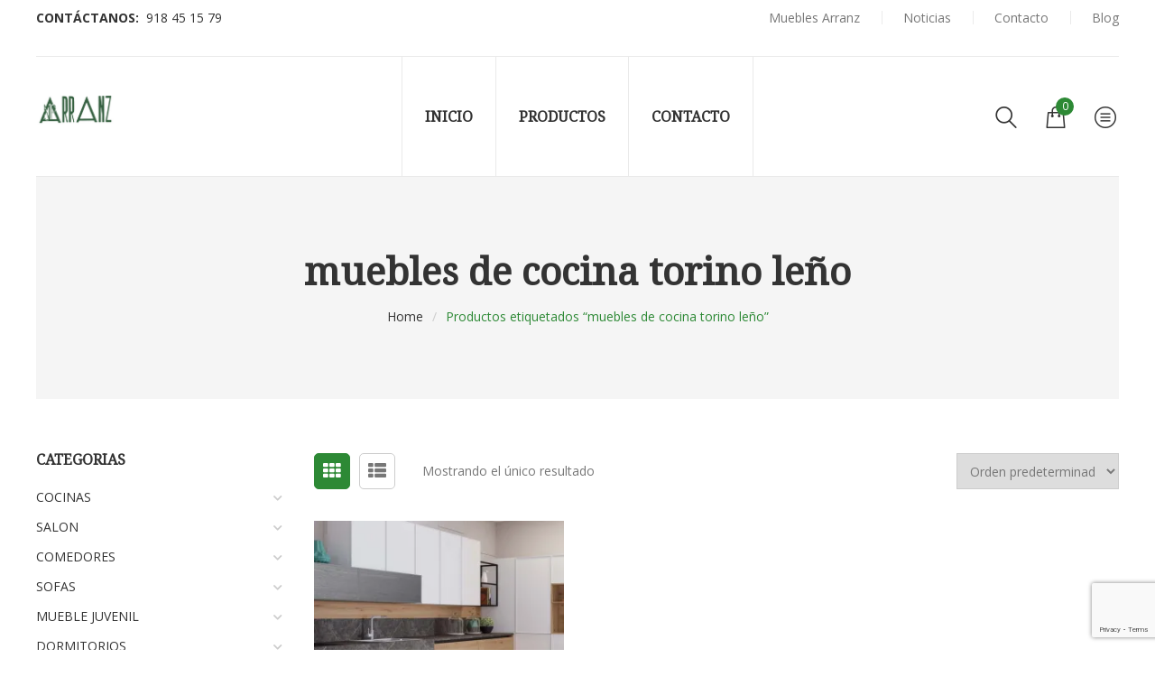

--- FILE ---
content_type: text/html; charset=UTF-8
request_url: https://www.mueblesarranz.es/etiqueta-producto/muebles-de-cocina-torino-leno/
body_size: 19392
content:
<!DOCTYPE html>
<html lang="es">
<head>
    <meta http-equiv="Content-Type" content="text/html; charset=UTF-8" />
    <meta name="viewport" content="width=device-width, initial-scale=1">
  	    				<script>document.documentElement.className = document.documentElement.className + ' yes-js js_active js'</script>
			<meta name='robots' content='index, follow, max-image-preview:large, max-snippet:-1, max-video-preview:-1' />
<script>window._wca = window._wca || [];</script>

	<!-- This site is optimized with the Yoast SEO plugin v24.5 - https://yoast.com/wordpress/plugins/seo/ -->
	<title>muebles de cocina torino leño archivos - Muebles Arranz</title>
	<link rel="canonical" href="https://www.mueblesarranz.es/etiqueta-producto/muebles-de-cocina-torino-leno/" />
	<meta property="og:locale" content="es_ES" />
	<meta property="og:type" content="article" />
	<meta property="og:title" content="muebles de cocina torino leño archivos - Muebles Arranz" />
	<meta property="og:url" content="https://www.mueblesarranz.es/etiqueta-producto/muebles-de-cocina-torino-leno/" />
	<meta property="og:site_name" content="Muebles Arranz" />
	<meta name="twitter:card" content="summary_large_image" />
	<script type="application/ld+json" class="yoast-schema-graph">{"@context":"https://schema.org","@graph":[{"@type":"CollectionPage","@id":"https://www.mueblesarranz.es/etiqueta-producto/muebles-de-cocina-torino-leno/","url":"https://www.mueblesarranz.es/etiqueta-producto/muebles-de-cocina-torino-leno/","name":"muebles de cocina torino leño archivos - Muebles Arranz","isPartOf":{"@id":"https://www.mueblesarranz.es/#website"},"primaryImageOfPage":{"@id":"https://www.mueblesarranz.es/etiqueta-producto/muebles-de-cocina-torino-leno/#primaryimage"},"image":{"@id":"https://www.mueblesarranz.es/etiqueta-producto/muebles-de-cocina-torino-leno/#primaryimage"},"thumbnailUrl":"https://i0.wp.com/www.mueblesarranz.es/wp-content/uploads/2020/04/COCINA-TORINO-LE%C3%91O.jpg?fit=1290%2C645&ssl=1","breadcrumb":{"@id":"https://www.mueblesarranz.es/etiqueta-producto/muebles-de-cocina-torino-leno/#breadcrumb"},"inLanguage":"es"},{"@type":"ImageObject","inLanguage":"es","@id":"https://www.mueblesarranz.es/etiqueta-producto/muebles-de-cocina-torino-leno/#primaryimage","url":"https://i0.wp.com/www.mueblesarranz.es/wp-content/uploads/2020/04/COCINA-TORINO-LE%C3%91O.jpg?fit=1290%2C645&ssl=1","contentUrl":"https://i0.wp.com/www.mueblesarranz.es/wp-content/uploads/2020/04/COCINA-TORINO-LE%C3%91O.jpg?fit=1290%2C645&ssl=1","width":1290,"height":645,"caption":"COCINA TORINO - LEÑO"},{"@type":"BreadcrumbList","@id":"https://www.mueblesarranz.es/etiqueta-producto/muebles-de-cocina-torino-leno/#breadcrumb","itemListElement":[{"@type":"ListItem","position":1,"name":"Portada","item":"https://www.mueblesarranz.es/"},{"@type":"ListItem","position":2,"name":"muebles de cocina torino leño"}]},{"@type":"WebSite","@id":"https://www.mueblesarranz.es/#website","url":"https://www.mueblesarranz.es/","name":"Muebles Arranz","description":"","publisher":{"@id":"https://www.mueblesarranz.es/#organization"},"potentialAction":[{"@type":"SearchAction","target":{"@type":"EntryPoint","urlTemplate":"https://www.mueblesarranz.es/?s={search_term_string}"},"query-input":{"@type":"PropertyValueSpecification","valueRequired":true,"valueName":"search_term_string"}}],"inLanguage":"es"},{"@type":"Organization","@id":"https://www.mueblesarranz.es/#organization","name":"MUEBLES ARRANZ","url":"https://www.mueblesarranz.es/","logo":{"@type":"ImageObject","inLanguage":"es","@id":"https://www.mueblesarranz.es/#/schema/logo/image/","url":"https://i0.wp.com/www.mueblesarranz.es/wp-content/uploads/2020/04/004.jpg?fit=289%2C289&ssl=1","contentUrl":"https://i0.wp.com/www.mueblesarranz.es/wp-content/uploads/2020/04/004.jpg?fit=289%2C289&ssl=1","width":289,"height":289,"caption":"MUEBLES ARRANZ"},"image":{"@id":"https://www.mueblesarranz.es/#/schema/logo/image/"},"sameAs":["https://www.facebook.com/MUEBLES-ARRANZ-302557016435346/","https://www.instagram.com/arranz_decoracion/","https://www.pinterest.es/mueblesarranz/pins/"]}]}</script>
	<!-- / Yoast SEO plugin. -->


<link rel='dns-prefetch' href='//platform-api.sharethis.com' />
<link rel='dns-prefetch' href='//stats.wp.com' />
<link rel='dns-prefetch' href='//fonts.googleapis.com' />
<link rel='dns-prefetch' href='//i0.wp.com' />
<link rel='preconnect' href='https://fonts.gstatic.com' crossorigin />
<link rel="alternate" type="application/rss+xml" title="Muebles Arranz &raquo; Feed" href="https://www.mueblesarranz.es/feed/" />
<link rel="alternate" type="application/rss+xml" title="Muebles Arranz &raquo; Feed de los comentarios" href="https://www.mueblesarranz.es/comments/feed/" />
<link rel="alternate" type="application/rss+xml" title="Muebles Arranz &raquo; muebles de cocina torino leño Etiqueta Feed" href="https://www.mueblesarranz.es/etiqueta-producto/muebles-de-cocina-torino-leno/feed/" />
<script type="text/javascript">
/* <![CDATA[ */
window._wpemojiSettings = {"baseUrl":"https:\/\/s.w.org\/images\/core\/emoji\/15.0.3\/72x72\/","ext":".png","svgUrl":"https:\/\/s.w.org\/images\/core\/emoji\/15.0.3\/svg\/","svgExt":".svg","source":{"concatemoji":"https:\/\/www.mueblesarranz.es\/wp-includes\/js\/wp-emoji-release.min.js?ver=6.5.7"}};
/*! This file is auto-generated */
!function(i,n){var o,s,e;function c(e){try{var t={supportTests:e,timestamp:(new Date).valueOf()};sessionStorage.setItem(o,JSON.stringify(t))}catch(e){}}function p(e,t,n){e.clearRect(0,0,e.canvas.width,e.canvas.height),e.fillText(t,0,0);var t=new Uint32Array(e.getImageData(0,0,e.canvas.width,e.canvas.height).data),r=(e.clearRect(0,0,e.canvas.width,e.canvas.height),e.fillText(n,0,0),new Uint32Array(e.getImageData(0,0,e.canvas.width,e.canvas.height).data));return t.every(function(e,t){return e===r[t]})}function u(e,t,n){switch(t){case"flag":return n(e,"\ud83c\udff3\ufe0f\u200d\u26a7\ufe0f","\ud83c\udff3\ufe0f\u200b\u26a7\ufe0f")?!1:!n(e,"\ud83c\uddfa\ud83c\uddf3","\ud83c\uddfa\u200b\ud83c\uddf3")&&!n(e,"\ud83c\udff4\udb40\udc67\udb40\udc62\udb40\udc65\udb40\udc6e\udb40\udc67\udb40\udc7f","\ud83c\udff4\u200b\udb40\udc67\u200b\udb40\udc62\u200b\udb40\udc65\u200b\udb40\udc6e\u200b\udb40\udc67\u200b\udb40\udc7f");case"emoji":return!n(e,"\ud83d\udc26\u200d\u2b1b","\ud83d\udc26\u200b\u2b1b")}return!1}function f(e,t,n){var r="undefined"!=typeof WorkerGlobalScope&&self instanceof WorkerGlobalScope?new OffscreenCanvas(300,150):i.createElement("canvas"),a=r.getContext("2d",{willReadFrequently:!0}),o=(a.textBaseline="top",a.font="600 32px Arial",{});return e.forEach(function(e){o[e]=t(a,e,n)}),o}function t(e){var t=i.createElement("script");t.src=e,t.defer=!0,i.head.appendChild(t)}"undefined"!=typeof Promise&&(o="wpEmojiSettingsSupports",s=["flag","emoji"],n.supports={everything:!0,everythingExceptFlag:!0},e=new Promise(function(e){i.addEventListener("DOMContentLoaded",e,{once:!0})}),new Promise(function(t){var n=function(){try{var e=JSON.parse(sessionStorage.getItem(o));if("object"==typeof e&&"number"==typeof e.timestamp&&(new Date).valueOf()<e.timestamp+604800&&"object"==typeof e.supportTests)return e.supportTests}catch(e){}return null}();if(!n){if("undefined"!=typeof Worker&&"undefined"!=typeof OffscreenCanvas&&"undefined"!=typeof URL&&URL.createObjectURL&&"undefined"!=typeof Blob)try{var e="postMessage("+f.toString()+"("+[JSON.stringify(s),u.toString(),p.toString()].join(",")+"));",r=new Blob([e],{type:"text/javascript"}),a=new Worker(URL.createObjectURL(r),{name:"wpTestEmojiSupports"});return void(a.onmessage=function(e){c(n=e.data),a.terminate(),t(n)})}catch(e){}c(n=f(s,u,p))}t(n)}).then(function(e){for(var t in e)n.supports[t]=e[t],n.supports.everything=n.supports.everything&&n.supports[t],"flag"!==t&&(n.supports.everythingExceptFlag=n.supports.everythingExceptFlag&&n.supports[t]);n.supports.everythingExceptFlag=n.supports.everythingExceptFlag&&!n.supports.flag,n.DOMReady=!1,n.readyCallback=function(){n.DOMReady=!0}}).then(function(){return e}).then(function(){var e;n.supports.everything||(n.readyCallback(),(e=n.source||{}).concatemoji?t(e.concatemoji):e.wpemoji&&e.twemoji&&(t(e.twemoji),t(e.wpemoji)))}))}((window,document),window._wpemojiSettings);
/* ]]> */
</script>
<link rel='stylesheet' id='sbi_styles-css' href='https://www.mueblesarranz.es/wp-content/plugins/instagram-feed/css/sbi-styles.min.css?ver=6.9.1' type='text/css' media='all' />
<style id='wp-emoji-styles-inline-css' type='text/css'>

	img.wp-smiley, img.emoji {
		display: inline !important;
		border: none !important;
		box-shadow: none !important;
		height: 1em !important;
		width: 1em !important;
		margin: 0 0.07em !important;
		vertical-align: -0.1em !important;
		background: none !important;
		padding: 0 !important;
	}
</style>
<link rel='stylesheet' id='wp-block-library-css' href='https://www.mueblesarranz.es/wp-includes/css/dist/block-library/style.min.css?ver=6.5.7' type='text/css' media='all' />
<link rel='stylesheet' id='mediaelement-css' href='https://www.mueblesarranz.es/wp-includes/js/mediaelement/mediaelementplayer-legacy.min.css?ver=4.2.17' type='text/css' media='all' />
<link rel='stylesheet' id='wp-mediaelement-css' href='https://www.mueblesarranz.es/wp-includes/js/mediaelement/wp-mediaelement.min.css?ver=6.5.7' type='text/css' media='all' />
<style id='jetpack-sharing-buttons-style-inline-css' type='text/css'>
.jetpack-sharing-buttons__services-list{display:flex;flex-direction:row;flex-wrap:wrap;gap:0;list-style-type:none;margin:5px;padding:0}.jetpack-sharing-buttons__services-list.has-small-icon-size{font-size:12px}.jetpack-sharing-buttons__services-list.has-normal-icon-size{font-size:16px}.jetpack-sharing-buttons__services-list.has-large-icon-size{font-size:24px}.jetpack-sharing-buttons__services-list.has-huge-icon-size{font-size:36px}@media print{.jetpack-sharing-buttons__services-list{display:none!important}}.editor-styles-wrapper .wp-block-jetpack-sharing-buttons{gap:0;padding-inline-start:0}ul.jetpack-sharing-buttons__services-list.has-background{padding:1.25em 2.375em}
</style>
<link rel='stylesheet' id='yith-wcan-shortcodes-css' href='https://www.mueblesarranz.es/wp-content/plugins/yith-woocommerce-ajax-navigation/assets/css/shortcodes.css?ver=5.7.0' type='text/css' media='all' />
<style id='yith-wcan-shortcodes-inline-css' type='text/css'>
:root{
	--yith-wcan-filters_colors_titles: #434343;
	--yith-wcan-filters_colors_background: #FFFFFF;
	--yith-wcan-filters_colors_accent: #A7144C;
	--yith-wcan-filters_colors_accent_r: 167;
	--yith-wcan-filters_colors_accent_g: 20;
	--yith-wcan-filters_colors_accent_b: 76;
	--yith-wcan-color_swatches_border_radius: 100%;
	--yith-wcan-color_swatches_size: 30px;
	--yith-wcan-labels_style_background: #FFFFFF;
	--yith-wcan-labels_style_background_hover: #A7144C;
	--yith-wcan-labels_style_background_active: #A7144C;
	--yith-wcan-labels_style_text: #434343;
	--yith-wcan-labels_style_text_hover: #FFFFFF;
	--yith-wcan-labels_style_text_active: #FFFFFF;
	--yith-wcan-anchors_style_text: #434343;
	--yith-wcan-anchors_style_text_hover: #A7144C;
	--yith-wcan-anchors_style_text_active: #A7144C;
}
</style>
<link rel='stylesheet' id='jquery-selectBox-css' href='https://www.mueblesarranz.es/wp-content/plugins/yith-woocommerce-wishlist/assets/css/jquery.selectBox.css?ver=1.2.0' type='text/css' media='all' />
<link rel='stylesheet' id='woocommerce_prettyPhoto_css-css' href='//www.mueblesarranz.es/wp-content/plugins/woocommerce/assets/css/prettyPhoto.css?ver=3.1.6' type='text/css' media='all' />
<link rel='stylesheet' id='yith-wcwl-main-css' href='https://www.mueblesarranz.es/wp-content/plugins/yith-woocommerce-wishlist/assets/css/style.css?ver=4.2.0' type='text/css' media='all' />
<style id='yith-wcwl-main-inline-css' type='text/css'>
 :root { --rounded-corners-radius: 16px; --add-to-cart-rounded-corners-radius: 16px; --feedback-duration: 3s } 
 :root { --rounded-corners-radius: 16px; --add-to-cart-rounded-corners-radius: 16px; --feedback-duration: 3s } 
</style>
<style id='classic-theme-styles-inline-css' type='text/css'>
/*! This file is auto-generated */
.wp-block-button__link{color:#fff;background-color:#32373c;border-radius:9999px;box-shadow:none;text-decoration:none;padding:calc(.667em + 2px) calc(1.333em + 2px);font-size:1.125em}.wp-block-file__button{background:#32373c;color:#fff;text-decoration:none}
</style>
<style id='global-styles-inline-css' type='text/css'>
body{--wp--preset--color--black: #000000;--wp--preset--color--cyan-bluish-gray: #abb8c3;--wp--preset--color--white: #ffffff;--wp--preset--color--pale-pink: #f78da7;--wp--preset--color--vivid-red: #cf2e2e;--wp--preset--color--luminous-vivid-orange: #ff6900;--wp--preset--color--luminous-vivid-amber: #fcb900;--wp--preset--color--light-green-cyan: #7bdcb5;--wp--preset--color--vivid-green-cyan: #00d084;--wp--preset--color--pale-cyan-blue: #8ed1fc;--wp--preset--color--vivid-cyan-blue: #0693e3;--wp--preset--color--vivid-purple: #9b51e0;--wp--preset--gradient--vivid-cyan-blue-to-vivid-purple: linear-gradient(135deg,rgba(6,147,227,1) 0%,rgb(155,81,224) 100%);--wp--preset--gradient--light-green-cyan-to-vivid-green-cyan: linear-gradient(135deg,rgb(122,220,180) 0%,rgb(0,208,130) 100%);--wp--preset--gradient--luminous-vivid-amber-to-luminous-vivid-orange: linear-gradient(135deg,rgba(252,185,0,1) 0%,rgba(255,105,0,1) 100%);--wp--preset--gradient--luminous-vivid-orange-to-vivid-red: linear-gradient(135deg,rgba(255,105,0,1) 0%,rgb(207,46,46) 100%);--wp--preset--gradient--very-light-gray-to-cyan-bluish-gray: linear-gradient(135deg,rgb(238,238,238) 0%,rgb(169,184,195) 100%);--wp--preset--gradient--cool-to-warm-spectrum: linear-gradient(135deg,rgb(74,234,220) 0%,rgb(151,120,209) 20%,rgb(207,42,186) 40%,rgb(238,44,130) 60%,rgb(251,105,98) 80%,rgb(254,248,76) 100%);--wp--preset--gradient--blush-light-purple: linear-gradient(135deg,rgb(255,206,236) 0%,rgb(152,150,240) 100%);--wp--preset--gradient--blush-bordeaux: linear-gradient(135deg,rgb(254,205,165) 0%,rgb(254,45,45) 50%,rgb(107,0,62) 100%);--wp--preset--gradient--luminous-dusk: linear-gradient(135deg,rgb(255,203,112) 0%,rgb(199,81,192) 50%,rgb(65,88,208) 100%);--wp--preset--gradient--pale-ocean: linear-gradient(135deg,rgb(255,245,203) 0%,rgb(182,227,212) 50%,rgb(51,167,181) 100%);--wp--preset--gradient--electric-grass: linear-gradient(135deg,rgb(202,248,128) 0%,rgb(113,206,126) 100%);--wp--preset--gradient--midnight: linear-gradient(135deg,rgb(2,3,129) 0%,rgb(40,116,252) 100%);--wp--preset--font-size--small: 13px;--wp--preset--font-size--medium: 20px;--wp--preset--font-size--large: 36px;--wp--preset--font-size--x-large: 42px;--wp--preset--font-family--inter: "Inter", sans-serif;--wp--preset--font-family--cardo: Cardo;--wp--preset--spacing--20: 0.44rem;--wp--preset--spacing--30: 0.67rem;--wp--preset--spacing--40: 1rem;--wp--preset--spacing--50: 1.5rem;--wp--preset--spacing--60: 2.25rem;--wp--preset--spacing--70: 3.38rem;--wp--preset--spacing--80: 5.06rem;--wp--preset--shadow--natural: 6px 6px 9px rgba(0, 0, 0, 0.2);--wp--preset--shadow--deep: 12px 12px 50px rgba(0, 0, 0, 0.4);--wp--preset--shadow--sharp: 6px 6px 0px rgba(0, 0, 0, 0.2);--wp--preset--shadow--outlined: 6px 6px 0px -3px rgba(255, 255, 255, 1), 6px 6px rgba(0, 0, 0, 1);--wp--preset--shadow--crisp: 6px 6px 0px rgba(0, 0, 0, 1);}:where(.is-layout-flex){gap: 0.5em;}:where(.is-layout-grid){gap: 0.5em;}body .is-layout-flex{display: flex;}body .is-layout-flex{flex-wrap: wrap;align-items: center;}body .is-layout-flex > *{margin: 0;}body .is-layout-grid{display: grid;}body .is-layout-grid > *{margin: 0;}:where(.wp-block-columns.is-layout-flex){gap: 2em;}:where(.wp-block-columns.is-layout-grid){gap: 2em;}:where(.wp-block-post-template.is-layout-flex){gap: 1.25em;}:where(.wp-block-post-template.is-layout-grid){gap: 1.25em;}.has-black-color{color: var(--wp--preset--color--black) !important;}.has-cyan-bluish-gray-color{color: var(--wp--preset--color--cyan-bluish-gray) !important;}.has-white-color{color: var(--wp--preset--color--white) !important;}.has-pale-pink-color{color: var(--wp--preset--color--pale-pink) !important;}.has-vivid-red-color{color: var(--wp--preset--color--vivid-red) !important;}.has-luminous-vivid-orange-color{color: var(--wp--preset--color--luminous-vivid-orange) !important;}.has-luminous-vivid-amber-color{color: var(--wp--preset--color--luminous-vivid-amber) !important;}.has-light-green-cyan-color{color: var(--wp--preset--color--light-green-cyan) !important;}.has-vivid-green-cyan-color{color: var(--wp--preset--color--vivid-green-cyan) !important;}.has-pale-cyan-blue-color{color: var(--wp--preset--color--pale-cyan-blue) !important;}.has-vivid-cyan-blue-color{color: var(--wp--preset--color--vivid-cyan-blue) !important;}.has-vivid-purple-color{color: var(--wp--preset--color--vivid-purple) !important;}.has-black-background-color{background-color: var(--wp--preset--color--black) !important;}.has-cyan-bluish-gray-background-color{background-color: var(--wp--preset--color--cyan-bluish-gray) !important;}.has-white-background-color{background-color: var(--wp--preset--color--white) !important;}.has-pale-pink-background-color{background-color: var(--wp--preset--color--pale-pink) !important;}.has-vivid-red-background-color{background-color: var(--wp--preset--color--vivid-red) !important;}.has-luminous-vivid-orange-background-color{background-color: var(--wp--preset--color--luminous-vivid-orange) !important;}.has-luminous-vivid-amber-background-color{background-color: var(--wp--preset--color--luminous-vivid-amber) !important;}.has-light-green-cyan-background-color{background-color: var(--wp--preset--color--light-green-cyan) !important;}.has-vivid-green-cyan-background-color{background-color: var(--wp--preset--color--vivid-green-cyan) !important;}.has-pale-cyan-blue-background-color{background-color: var(--wp--preset--color--pale-cyan-blue) !important;}.has-vivid-cyan-blue-background-color{background-color: var(--wp--preset--color--vivid-cyan-blue) !important;}.has-vivid-purple-background-color{background-color: var(--wp--preset--color--vivid-purple) !important;}.has-black-border-color{border-color: var(--wp--preset--color--black) !important;}.has-cyan-bluish-gray-border-color{border-color: var(--wp--preset--color--cyan-bluish-gray) !important;}.has-white-border-color{border-color: var(--wp--preset--color--white) !important;}.has-pale-pink-border-color{border-color: var(--wp--preset--color--pale-pink) !important;}.has-vivid-red-border-color{border-color: var(--wp--preset--color--vivid-red) !important;}.has-luminous-vivid-orange-border-color{border-color: var(--wp--preset--color--luminous-vivid-orange) !important;}.has-luminous-vivid-amber-border-color{border-color: var(--wp--preset--color--luminous-vivid-amber) !important;}.has-light-green-cyan-border-color{border-color: var(--wp--preset--color--light-green-cyan) !important;}.has-vivid-green-cyan-border-color{border-color: var(--wp--preset--color--vivid-green-cyan) !important;}.has-pale-cyan-blue-border-color{border-color: var(--wp--preset--color--pale-cyan-blue) !important;}.has-vivid-cyan-blue-border-color{border-color: var(--wp--preset--color--vivid-cyan-blue) !important;}.has-vivid-purple-border-color{border-color: var(--wp--preset--color--vivid-purple) !important;}.has-vivid-cyan-blue-to-vivid-purple-gradient-background{background: var(--wp--preset--gradient--vivid-cyan-blue-to-vivid-purple) !important;}.has-light-green-cyan-to-vivid-green-cyan-gradient-background{background: var(--wp--preset--gradient--light-green-cyan-to-vivid-green-cyan) !important;}.has-luminous-vivid-amber-to-luminous-vivid-orange-gradient-background{background: var(--wp--preset--gradient--luminous-vivid-amber-to-luminous-vivid-orange) !important;}.has-luminous-vivid-orange-to-vivid-red-gradient-background{background: var(--wp--preset--gradient--luminous-vivid-orange-to-vivid-red) !important;}.has-very-light-gray-to-cyan-bluish-gray-gradient-background{background: var(--wp--preset--gradient--very-light-gray-to-cyan-bluish-gray) !important;}.has-cool-to-warm-spectrum-gradient-background{background: var(--wp--preset--gradient--cool-to-warm-spectrum) !important;}.has-blush-light-purple-gradient-background{background: var(--wp--preset--gradient--blush-light-purple) !important;}.has-blush-bordeaux-gradient-background{background: var(--wp--preset--gradient--blush-bordeaux) !important;}.has-luminous-dusk-gradient-background{background: var(--wp--preset--gradient--luminous-dusk) !important;}.has-pale-ocean-gradient-background{background: var(--wp--preset--gradient--pale-ocean) !important;}.has-electric-grass-gradient-background{background: var(--wp--preset--gradient--electric-grass) !important;}.has-midnight-gradient-background{background: var(--wp--preset--gradient--midnight) !important;}.has-small-font-size{font-size: var(--wp--preset--font-size--small) !important;}.has-medium-font-size{font-size: var(--wp--preset--font-size--medium) !important;}.has-large-font-size{font-size: var(--wp--preset--font-size--large) !important;}.has-x-large-font-size{font-size: var(--wp--preset--font-size--x-large) !important;}
.wp-block-navigation a:where(:not(.wp-element-button)){color: inherit;}
:where(.wp-block-post-template.is-layout-flex){gap: 1.25em;}:where(.wp-block-post-template.is-layout-grid){gap: 1.25em;}
:where(.wp-block-columns.is-layout-flex){gap: 2em;}:where(.wp-block-columns.is-layout-grid){gap: 2em;}
.wp-block-pullquote{font-size: 1.5em;line-height: 1.6;}
</style>
<link rel='stylesheet' id='contact-form-7-css' href='https://www.mueblesarranz.es/wp-content/plugins/contact-form-7/includes/css/styles.css?ver=5.9.8' type='text/css' media='all' />
<link rel='stylesheet' id='rs-plugin-settings-css' href='https://www.mueblesarranz.es/wp-content/plugins/revslider/public/assets/css/rs6.css?ver=6.4.6' type='text/css' media='all' />
<style id='rs-plugin-settings-inline-css' type='text/css'>
#rs-demo-id {}
</style>
<style id='woocommerce-inline-inline-css' type='text/css'>
.woocommerce form .form-row .required { visibility: visible; }
</style>
<link rel='stylesheet' id='yith-wcan-frontend-css' href='https://www.mueblesarranz.es/wp-content/plugins/yith-woocommerce-ajax-navigation/assets/css/frontend.css?ver=5.7.0' type='text/css' media='all' />
<link rel='stylesheet' id='yith_wcbm_badge_style-css' href='https://www.mueblesarranz.es/wp-content/plugins/yith-woocommerce-badges-management/assets/css/frontend.css?ver=3.12.0' type='text/css' media='all' />
<style id='yith_wcbm_badge_style-inline-css' type='text/css'>
.yith-wcbm-badge.yith-wcbm-badge-text.yith-wcbm-badge-792 {
				top: 0; left: 0; 
				
				-ms-transform: ; 
				-webkit-transform: ; 
				transform: ;
				padding: 0px 0px 0px 0px;
				background-color:#45a1e8; border-radius: 0px 0px 0px 0px; width:48px; height:22px;
			}
</style>
<link rel='stylesheet' id='yith-gfont-open-sans-css' href='https://www.mueblesarranz.es/wp-content/plugins/yith-woocommerce-badges-management/assets/fonts/open-sans/style.css?ver=3.12.0' type='text/css' media='all' />
<link rel='stylesheet' id='jquery-colorbox-css' href='https://www.mueblesarranz.es/wp-content/plugins/yith-woocommerce-compare/assets/css/colorbox.css?ver=1.4.21' type='text/css' media='all' />
<link rel='stylesheet' id='yith-quick-view-css' href='https://www.mueblesarranz.es/wp-content/plugins/yith-woocommerce-quick-view/assets/css/yith-quick-view.css?ver=2.2.0' type='text/css' media='all' />
<style id='yith-quick-view-inline-css' type='text/css'>

				#yith-quick-view-modal .yith-quick-view-overlay{background:rgba( 0, 0, 0, 0.8)}
				#yith-quick-view-modal .yith-wcqv-main{background:#ffffff;}
				#yith-quick-view-close{color:#cdcdcd;}
				#yith-quick-view-close:hover{color:#ff0000;}
</style>
<link rel='stylesheet' id='bootstrap-css' href='https://www.mueblesarranz.es/wp-content/themes/dsk/assets/css/bootstrap.min.css?ver=6.5.7' type='text/css' media='all' />
<link rel='stylesheet' id='owlcarousel-css' href='https://www.mueblesarranz.es/wp-content/themes/dsk/assets/css/owl.carousel.min.css?ver=6.5.7' type='text/css' media='all' />
<link rel='stylesheet' id='slick-css' href='https://www.mueblesarranz.es/wp-content/themes/dsk/assets/css/slick.min.css?ver=6.5.7' type='text/css' media='all' />
<link rel='stylesheet' id='dsk-ie9-css' href='https://www.mueblesarranz.es/wp-content/themes/dsk/assets/css/ie9.css?ver=6.5.7' type='text/css' media='all' />
<link rel='stylesheet' id='select2-css' href='https://www.mueblesarranz.es/wp-content/plugins/woocommerce/assets/css/select2.css?ver=9.4.3' type='text/css' media='all' />
<link rel='stylesheet' id='font-awesome-css' href='https://www.mueblesarranz.es/wp-content/themes/dsk/assets/fonts/awesome/css/font-awesome.min.css?ver=6.5.7' type='text/css' media='all' />
<style id='font-awesome-inline-css' type='text/css'>
[data-font="FontAwesome"]:before {font-family: 'FontAwesome' !important;content: attr(data-icon) !important;speak: none !important;font-weight: normal !important;font-variant: normal !important;text-transform: none !important;line-height: 1 !important;font-style: normal !important;-webkit-font-smoothing: antialiased !important;-moz-osx-font-smoothing: grayscale !important;}
</style>
<link rel='stylesheet' id='flaticon-css' href='https://www.mueblesarranz.es/wp-content/themes/dsk/assets/fonts/flaticon/flaticon.css?ver=6.5.7' type='text/css' media='all' />
<link rel='stylesheet' id='dsk-theme-style-css' href='https://www.mueblesarranz.es/wp-content/themes/dsk/assets/css/theme-2d8935-777777.css?ver=6.5.7' type='text/css' media='all' />
<style id='dsk-theme-style-inline-css' type='text/css'>
body {font-family:Open Sans;font-weight:400;font-size:14px;color:#777777;}h1, h2, h3, h4, h5, .wpb_heading, .widgettitle, .vc_custom_heading, .second-font, .page-header, .widget .widget-title, #main_menu_sidebar > li.menu-item > .accr_header > a, #sns_mainmenu ul.navbar-nav > li.menu-item > a, #sns_mainmenu ul.nav-sidebar > li.menu-item > .accr_header > a{font-family:Noto Serif;}
</style>
<link rel='stylesheet' id='newsletter-css' href='https://www.mueblesarranz.es/wp-content/plugins/newsletter/style.css?ver=9.0.5' type='text/css' media='all' />
<link rel="preload" as="style" href="https://fonts.googleapis.com/css?family=Open%20Sans:300,400,500,600,700,800,300italic,400italic,500italic,600italic,700italic,800italic%7CNoto%20Serif&#038;display=swap&#038;ver=1585737485" /><link rel="stylesheet" href="https://fonts.googleapis.com/css?family=Open%20Sans:300,400,500,600,700,800,300italic,400italic,500italic,600italic,700italic,800italic%7CNoto%20Serif&#038;display=swap&#038;ver=1585737485" media="print" onload="this.media='all'"><noscript><link rel="stylesheet" href="https://fonts.googleapis.com/css?family=Open%20Sans:300,400,500,600,700,800,300italic,400italic,500italic,600italic,700italic,800italic%7CNoto%20Serif&#038;display=swap&#038;ver=1585737485" /></noscript><script type="text/javascript" src="https://www.mueblesarranz.es/wp-includes/js/jquery/jquery.min.js?ver=3.7.1" id="jquery-core-js"></script>
<script type="text/javascript" src="https://www.mueblesarranz.es/wp-includes/js/jquery/jquery-migrate.min.js?ver=3.4.1" id="jquery-migrate-js"></script>
<script type="text/javascript" src="https://www.mueblesarranz.es/wp-content/plugins/revslider/public/assets/js/rbtools.min.js?ver=6.4.4" id="tp-tools-js"></script>
<script type="text/javascript" src="https://www.mueblesarranz.es/wp-content/plugins/revslider/public/assets/js/rs6.min.js?ver=6.4.6" id="revmin-js"></script>
<script type="text/javascript" src="//platform-api.sharethis.com/js/sharethis.js?ver=8.5.3#property=63fb8702b0cf820012575a9e&amp;product=gdpr-compliance-tool-v2&amp;source=simple-share-buttons-adder-wordpress" id="simple-share-buttons-adder-mu-js"></script>
<script type="text/javascript" src="https://www.mueblesarranz.es/wp-content/plugins/woocommerce/assets/js/jquery-blockui/jquery.blockUI.min.js?ver=2.7.0-wc.9.4.3" id="jquery-blockui-js" data-wp-strategy="defer"></script>
<script type="text/javascript" id="wc-add-to-cart-js-extra">
/* <![CDATA[ */
var wc_add_to_cart_params = {"ajax_url":"\/wp-admin\/admin-ajax.php","wc_ajax_url":"\/?wc-ajax=%%endpoint%%","i18n_view_cart":"Ver carrito","cart_url":"https:\/\/www.mueblesarranz.es","is_cart":"","cart_redirect_after_add":"no"};
/* ]]> */
</script>
<script type="text/javascript" src="https://www.mueblesarranz.es/wp-content/plugins/woocommerce/assets/js/frontend/add-to-cart.min.js?ver=9.4.3" id="wc-add-to-cart-js" data-wp-strategy="defer"></script>
<script type="text/javascript" src="https://www.mueblesarranz.es/wp-content/plugins/woocommerce/assets/js/js-cookie/js.cookie.min.js?ver=2.1.4-wc.9.4.3" id="js-cookie-js" defer="defer" data-wp-strategy="defer"></script>
<script type="text/javascript" id="woocommerce-js-extra">
/* <![CDATA[ */
var woocommerce_params = {"ajax_url":"\/wp-admin\/admin-ajax.php","wc_ajax_url":"\/?wc-ajax=%%endpoint%%"};
/* ]]> */
</script>
<script type="text/javascript" src="https://www.mueblesarranz.es/wp-content/plugins/woocommerce/assets/js/frontend/woocommerce.min.js?ver=9.4.3" id="woocommerce-js" defer="defer" data-wp-strategy="defer"></script>
<script type="text/javascript" src="https://www.mueblesarranz.es/wp-content/plugins/js_composer/assets/js/vendors/woocommerce-add-to-cart.js?ver=6.6.0" id="vc_woocommerce-add-to-cart-js-js"></script>
<!--[if lt IE 9]>
<script type="text/javascript" src="https://www.mueblesarranz.es/wp-content/themes/dsk/assets/js/html5.js?ver=6.5.7" id="html5-js"></script>
<![endif]-->
<!--[if lt IE 9]>
<script type="text/javascript" src="https://www.mueblesarranz.es/wp-content/themes/dsk/assets/js/respond.min.js?ver=6.5.7" id="respond-js"></script>
<![endif]-->
<script type="text/javascript" src="https://stats.wp.com/s-202604.js" id="woocommerce-analytics-js" defer="defer" data-wp-strategy="defer"></script>
<link rel="https://api.w.org/" href="https://www.mueblesarranz.es/wp-json/" /><link rel="alternate" type="application/json" href="https://www.mueblesarranz.es/wp-json/wp/v2/product_tag/352" /><link rel="EditURI" type="application/rsd+xml" title="RSD" href="https://www.mueblesarranz.es/xmlrpc.php?rsd" />
<meta name="generator" content="WordPress 6.5.7" />
<meta name="generator" content="WooCommerce 9.4.3" />
<meta name="generator" content="Redux 4.5.10" />   <script type="text/javascript">
   var _gaq = _gaq || [];
   _gaq.push(['_setAccount', 'UA-163729227-1']);
   _gaq.push(['_trackPageview']);
   (function() {
   var ga = document.createElement('script'); ga.type = 'text/javascript'; ga.async = true;
   ga.src = ('https:' == document.location.protocol ? 'https://ssl' : 'http://www') + '.google-analytics.com/ga.js';
   var s = document.getElementsByTagName('script')[0]; s.parentNode.insertBefore(ga, s);
   })();
   </script>
	<style>img#wpstats{display:none}</style>
			<noscript><style>.woocommerce-product-gallery{ opacity: 1 !important; }</style></noscript>
	<meta name="generator" content="Powered by WPBakery Page Builder - drag and drop page builder for WordPress."/>
<meta name="generator" content="Powered by Slider Revolution 6.4.6 - responsive, Mobile-Friendly Slider Plugin for WordPress with comfortable drag and drop interface." />
<style id='wp-fonts-local' type='text/css'>
@font-face{font-family:Inter;font-style:normal;font-weight:300 900;font-display:fallback;src:url('https://www.mueblesarranz.es/wp-content/plugins/woocommerce/assets/fonts/Inter-VariableFont_slnt,wght.woff2') format('woff2');font-stretch:normal;}
@font-face{font-family:Cardo;font-style:normal;font-weight:400;font-display:fallback;src:url('https://www.mueblesarranz.es/wp-content/plugins/woocommerce/assets/fonts/cardo_normal_400.woff2') format('woff2');}
</style>
<script type="text/javascript">function setREVStartSize(e){
			//window.requestAnimationFrame(function() {				 
				window.RSIW = window.RSIW===undefined ? window.innerWidth : window.RSIW;	
				window.RSIH = window.RSIH===undefined ? window.innerHeight : window.RSIH;	
				try {								
					var pw = document.getElementById(e.c).parentNode.offsetWidth,
						newh;
					pw = pw===0 || isNaN(pw) ? window.RSIW : pw;
					e.tabw = e.tabw===undefined ? 0 : parseInt(e.tabw);
					e.thumbw = e.thumbw===undefined ? 0 : parseInt(e.thumbw);
					e.tabh = e.tabh===undefined ? 0 : parseInt(e.tabh);
					e.thumbh = e.thumbh===undefined ? 0 : parseInt(e.thumbh);
					e.tabhide = e.tabhide===undefined ? 0 : parseInt(e.tabhide);
					e.thumbhide = e.thumbhide===undefined ? 0 : parseInt(e.thumbhide);
					e.mh = e.mh===undefined || e.mh=="" || e.mh==="auto" ? 0 : parseInt(e.mh,0);		
					if(e.layout==="fullscreen" || e.l==="fullscreen") 						
						newh = Math.max(e.mh,window.RSIH);					
					else{					
						e.gw = Array.isArray(e.gw) ? e.gw : [e.gw];
						for (var i in e.rl) if (e.gw[i]===undefined || e.gw[i]===0) e.gw[i] = e.gw[i-1];					
						e.gh = e.el===undefined || e.el==="" || (Array.isArray(e.el) && e.el.length==0)? e.gh : e.el;
						e.gh = Array.isArray(e.gh) ? e.gh : [e.gh];
						for (var i in e.rl) if (e.gh[i]===undefined || e.gh[i]===0) e.gh[i] = e.gh[i-1];
											
						var nl = new Array(e.rl.length),
							ix = 0,						
							sl;					
						e.tabw = e.tabhide>=pw ? 0 : e.tabw;
						e.thumbw = e.thumbhide>=pw ? 0 : e.thumbw;
						e.tabh = e.tabhide>=pw ? 0 : e.tabh;
						e.thumbh = e.thumbhide>=pw ? 0 : e.thumbh;					
						for (var i in e.rl) nl[i] = e.rl[i]<window.RSIW ? 0 : e.rl[i];
						sl = nl[0];									
						for (var i in nl) if (sl>nl[i] && nl[i]>0) { sl = nl[i]; ix=i;}															
						var m = pw>(e.gw[ix]+e.tabw+e.thumbw) ? 1 : (pw-(e.tabw+e.thumbw)) / (e.gw[ix]);					
						newh =  (e.gh[ix] * m) + (e.tabh + e.thumbh);
					}				
					if(window.rs_init_css===undefined) window.rs_init_css = document.head.appendChild(document.createElement("style"));					
					document.getElementById(e.c).height = newh+"px";
					window.rs_init_css.innerHTML += "#"+e.c+"_wrapper { height: "+newh+"px }";				
				} catch(e){
					console.log("Failure at Presize of Slider:" + e)
				}					   
			//});
		  };</script>
<style id="dsk_themeoptions-dynamic-css" title="dynamic-css" class="redux-options-output">.site-title{color:#2d8935;}</style><style type="text/css">.vc_custom_1531884499345{margin-right: 0px !important;margin-left: 0px !important;border-bottom-width: 1px !important;padding-bottom: 8px !important;border-bottom-color: #eaeaea !important;border-bottom-style: solid !important;}.vc_custom_1531884542119{padding-top: 8px !important;padding-left: 0px !important;}.vc_custom_1531884810087{padding-top: 8px !important;padding-right: 0px !important;}.vc_custom_1531908076929{margin-bottom: 0px !important;}.vc_custom_1531908087263{margin-bottom: 0px !important;}.vc_custom_1530519940691{padding-top: 60px !important;padding-bottom: 80px !important;}.vc_custom_1530519869603{padding-top: 35px !important;}.vc_custom_1530519887304{padding-top: 35px !important;}.vc_custom_1530519898930{padding-top: 35px !important;}.vc_custom_1530519911751{padding-top: 35px !important;}.vc_custom_1530519297775{border-top-width: 1px !important;padding-top: 5px !important;padding-bottom: 40px !important;border-top-color: #eaeaea !important;border-top-style: solid !important;}.vc_custom_1530519702830{padding-top: 35px !important;}.vc_custom_1530519708260{padding-top: 50px !important;}.vc_custom_1530499765323{padding-top: 80px !important;padding-bottom: 50px !important;}.vc_custom_1530500042751{padding-top: 15px !important;padding-bottom: 15px !important;}.vc_custom_1530499635156{padding-top: 0px !important;padding-bottom: 0px !important;}.vc_custom_1530499928637{padding-top: 30px !important;padding-bottom: 30px !important;}.vc_custom_1577528525055{margin-bottom: 25px !important;}.vc_custom_1531972366429{margin-right: 0px !important;margin-left: 0px !important;padding-top: 15px !important;padding-bottom: 40px !important;background-color: #f5f5f5 !important;}.vc_custom_1525945018566{padding-top: 45px !important;padding-bottom: 45px !important;}.vc_custom_1530173146157{margin-top: 35px !important;padding-top: 0px !important;padding-right: 30px !important;padding-left: 30px !important;}.vc_custom_1530093986689{margin-top: 35px !important;border-left-width: 1px !important;padding-top: 0px !important;padding-right: 30px !important;padding-left: 30px !important;border-left-color: #eaeaea !important;border-left-style: solid !important;}.vc_custom_1525945506780{padding-top: 0px !important;}.vc_custom_1525945125322{padding-top: 13.5px !important;}</style><noscript><style> .wpb_animate_when_almost_visible { opacity: 1; }</style></noscript></head>
<body class="archive tax-product_tag term-muebles-de-cocina-torino-leno term-352 theme-dsk woocommerce woocommerce-page woocommerce-no-js yith-wcan-free yith-wcbm-theme-dsk layout-type-l-m use_stickmenu header-style1 footer-1 enable-search-cat wpb-js-composer js-comp-ver-6.6.0 vc_responsive">
	<div id="sns_wrapper" class="sns-container">
	<!-- Header -->
<div id="sns_header" class="wrap style1">
		    <div class="top-header hidden-xs">
			<div class="container">
				<div class="postwcode-widget"><div class="vc_row wpb_row vc_row-fluid vc_custom_1531884499345 vc_row-has-fill"><div class="wpb_column vc_column_container vc_col-sm-9 vc_col-lg-5 vc_col-md-7"><div class="vc_column-inner vc_custom_1531884542119"><div class="wpb_wrapper"><div class="sns-carousel using-effect" data-type="h" data-nav="0" data-paging="0" data-showdotimg="0" data-desktop="1" data-tabletl="1" data-tabletp="1" data-mobilel="1" data-mobilep="1">
<div class="carousel-content owl-carousel">
	<div class="wpb_text_column wpb_content_element  vc_custom_1531908076929 uppercase" >
		<div class="wpb_wrapper">
			<p><span style="color: #333;"><strong>Contáctanos:</strong> <span class="w8qArf"> </span><span class="LrzXr zdqRlf kno-fv"><span data-dtype="d3ifr" data-local-attribute="d3ph">918 45 15 79</span></span></span></p>

		</div>
	</div>

	<div class="wpb_text_column wpb_content_element  vc_custom_1531908087263 uppercase" >
		<div class="wpb_wrapper">
			<p><span style="color: #333;"><strong>Encuéntranos en: </strong> Cruz de San Francisco, 1, 28770 Colmenar Viejo</span></p>

		</div>
	</div>
</div></div></div></div></div><div class="wpb_column vc_column_container vc_col-sm-3 vc_col-lg-7 vc_col-md-5"><div class="vc_column-inner vc_custom_1531884810087"><div class="wpb_wrapper"><div class="sns-inline-menu pull-right"><ul id="menu_77_893964021769025814" class="nav navbar-nav inline-style"><li  id="menu-item-1077" class="menu-item menu-item-type-post_type menu-item-object-page"><a href="https://www.mueblesarranz.es/about-us/"><span>Muebles Arranz</span></a></li>
<li  id="menu-item-1078" class="menu-item menu-item-type-post_type menu-item-object-page"><a href="https://www.mueblesarranz.es/blog/"><span>Noticias</span></a></li>
<li  id="menu-item-1079" class="menu-item menu-item-type-post_type menu-item-object-page"><a href="https://www.mueblesarranz.es/contacto/"><span>Contacto</span></a></li>
<li  id="menu-item-45335" class="menu-item menu-item-type-post_type menu-item-object-page"><a href="https://www.mueblesarranz.es/blog/"><span>Blog</span></a></li>
</ul></div></div></div></div></div></div>			</div>
		</div>
			<div class="main-header">
		<div class="container">
			<div class="row">
				<div class="header-logo col-lg-2 col-md-6 col-sm-6 col-xs-12">
					<div id="logo">
												<a class="logo-retina" href="https://www.mueblesarranz.es/" title="Muebles Arranz">
							<img src="https://www.mueblesarranz.es/wp-content/uploads/2019/12/logo-muebles-arranz.jpg" alt="Muebles Arranz"/>
						</a>
					</div>		
				</div>
				<div id="sns_mainmenu" class="main-cat col-lg-8">
					<ul id="main_menu_cats" class="nav navbar-nav main-big-cat"><li  id="menu-item-1102" class="menu-item menu-item-type-custom menu-item-object-custom menu-item-home"><a href="https://www.mueblesarranz.es"><span>Inicio</span></a></li>
<li  id="menu-item-1116" class="menu-item menu-item-type-post_type menu-item-object-page menu-item-has-children"><a href="https://www.mueblesarranz.es/tienda/"><span>Productos</span></a>
<ul class="sub-menu ">
	<li  id="menu-item-1803" class="menu-item menu-item-type-taxonomy menu-item-object-product_cat"><a href="https://www.mueblesarranz.es/categoria-producto/cocinas/"><span>COCINAS</span></a></li>
	<li  id="menu-item-1805" class="menu-item menu-item-type-taxonomy menu-item-object-product_cat"><a href="https://www.mueblesarranz.es/categoria-producto/salon/"><span>SALON</span></a></li>
	<li  id="menu-item-1804" class="menu-item menu-item-type-taxonomy menu-item-object-product_cat"><a href="https://www.mueblesarranz.es/categoria-producto/comedores/"><span>COMEDORES</span></a></li>
	<li  id="menu-item-1807" class="menu-item menu-item-type-taxonomy menu-item-object-product_cat"><a href="https://www.mueblesarranz.es/categoria-producto/sofas/"><span>SOFAS</span></a></li>
	<li  id="menu-item-2712" class="menu-item menu-item-type-taxonomy menu-item-object-product_cat"><a href="https://www.mueblesarranz.es/categoria-producto/mueble-juvenil/"><span>MUEBLE JUVENIL</span></a></li>
	<li  id="menu-item-2713" class="menu-item menu-item-type-taxonomy menu-item-object-product_cat"><a href="https://www.mueblesarranz.es/categoria-producto/dormitorios/"><span>DORMITORIOS</span></a></li>
	<li  id="menu-item-2711" class="menu-item menu-item-type-taxonomy menu-item-object-product_cat"><a href="https://www.mueblesarranz.es/categoria-producto/mueble-auxiliar/"><span>MUEBLE AUXILIAR</span></a></li>
	<li  id="menu-item-1802" class="menu-item menu-item-type-taxonomy menu-item-object-product_cat"><a href="https://www.mueblesarranz.es/categoria-producto/banos/"><span>BAÑOS</span></a></li>
	<li  id="menu-item-2707" class="menu-item menu-item-type-taxonomy menu-item-object-product_cat"><a href="https://www.mueblesarranz.es/categoria-producto/textil/"><span>TEXTIL</span></a></li>
	<li  id="menu-item-2714" class="menu-item menu-item-type-taxonomy menu-item-object-product_cat"><a href="https://www.mueblesarranz.es/categoria-producto/decoracion-e-iluminacion/"><span>DECORACIÓN E ILUMINACIÓN</span></a></li>
	<li  id="menu-item-2715" class="menu-item menu-item-type-taxonomy menu-item-object-product_cat"><a href="https://www.mueblesarranz.es/categoria-producto/proyectos/"><span>PROYECTOS</span></a></li>
	<li  id="menu-item-5708" class="menu-item menu-item-type-taxonomy menu-item-object-product_cat"><a href="https://www.mueblesarranz.es/categoria-producto/nuestra-tienda/"><span>NUESTRA TIENDA</span></a></li>
</ul>
</li>
<li  id="menu-item-1103" class="menu-item menu-item-type-post_type menu-item-object-page"><a href="https://www.mueblesarranz.es/contacto/"><span>Contacto</span></a></li>
</ul><ul id="main_menu_cats_res" class="hidden-lg nav-sidebar resp-nav"><li class="menu-item menu-item-type-custom menu-item-object-custom menu-item-home menu-item-1102"><a href="https://www.mueblesarranz.es">Inicio</a></li>
<li class="menu-item menu-item-type-post_type menu-item-object-page menu-item-has-children menu-item-1116"><a href="https://www.mueblesarranz.es/tienda/">Productos</a>
<ul class="sub-menu">
	<li class="menu-item menu-item-type-taxonomy menu-item-object-product_cat menu-item-1803"><a href="https://www.mueblesarranz.es/categoria-producto/cocinas/">COCINAS</a></li>
	<li class="menu-item menu-item-type-taxonomy menu-item-object-product_cat menu-item-1805"><a href="https://www.mueblesarranz.es/categoria-producto/salon/">SALON</a></li>
	<li class="menu-item menu-item-type-taxonomy menu-item-object-product_cat menu-item-1804"><a href="https://www.mueblesarranz.es/categoria-producto/comedores/">COMEDORES</a></li>
	<li class="menu-item menu-item-type-taxonomy menu-item-object-product_cat menu-item-1807"><a href="https://www.mueblesarranz.es/categoria-producto/sofas/">SOFAS</a></li>
	<li class="menu-item menu-item-type-taxonomy menu-item-object-product_cat menu-item-2712"><a href="https://www.mueblesarranz.es/categoria-producto/mueble-juvenil/">MUEBLE JUVENIL</a></li>
	<li class="menu-item menu-item-type-taxonomy menu-item-object-product_cat menu-item-2713"><a href="https://www.mueblesarranz.es/categoria-producto/dormitorios/">DORMITORIOS</a></li>
	<li class="menu-item menu-item-type-taxonomy menu-item-object-product_cat menu-item-2711"><a href="https://www.mueblesarranz.es/categoria-producto/mueble-auxiliar/">MUEBLE AUXILIAR</a></li>
	<li class="menu-item menu-item-type-taxonomy menu-item-object-product_cat menu-item-1802"><a href="https://www.mueblesarranz.es/categoria-producto/banos/">BAÑOS</a></li>
	<li class="menu-item menu-item-type-taxonomy menu-item-object-product_cat menu-item-2707"><a href="https://www.mueblesarranz.es/categoria-producto/textil/">TEXTIL</a></li>
	<li class="menu-item menu-item-type-taxonomy menu-item-object-product_cat menu-item-2714"><a href="https://www.mueblesarranz.es/categoria-producto/decoracion-e-iluminacion/">DECORACIÓN E ILUMINACIÓN</a></li>
	<li class="menu-item menu-item-type-taxonomy menu-item-object-product_cat menu-item-2715"><a href="https://www.mueblesarranz.es/categoria-producto/proyectos/">PROYECTOS</a></li>
	<li class="menu-item menu-item-type-taxonomy menu-item-object-product_cat menu-item-5708"><a href="https://www.mueblesarranz.es/categoria-producto/nuestra-tienda/">NUESTRA TIENDA</a></li>
</ul>
</li>
<li class="menu-item menu-item-type-post_type menu-item-object-page menu-item-1103"><a href="https://www.mueblesarranz.es/contacto/">Contacto</a></li>
</ul>				</div>
				<div class="header-right col-lg-2 col-md-6 col-sm-6 col-xs-12"><div class="inner">
					<div class="mini-main-cat"><span class="overlay"></span></div>
					<div class="mini-search">
						<span class="tongle"></span>
					</div>
											<div class="mini-cart sns-ajaxcart">
							<a href="https://www.mueblesarranz.es" class="tongle">
								<span class="cart-label">Cart								</span>
								<span class="number">
									0								</span>
							</a>
															<div class="content">
									<div class="cart-title"><h4>My cart</h4></div>
									<div class="block-inner">
										<div class="widget woocommerce widget_shopping_cart"> <div class="widget_shopping_cart_content"></div></div>									</div>
								</div>
													</div>
										<!-- Main menu wrap -->
					<div class="menu-sidebar">
						<span class="tongle"></span><span class="overlay"></span>
						<div class="sidebar-content">
													    	<div class="top-menu-sidebar">
						    	<div class="postwcode-widget"><div class="vc_row wpb_row vc_row-fluid"><div class="wpb_column vc_column_container vc_col-sm-12"><div class="vc_column-inner"><div class="wpb_wrapper"><div class="sns-info-inline"><a href="tel:http://" target="_self">Your label here ...</a></div></div></div></div></div></div>						    	</div>
						    								<div class="mid-menu-sidebar">
		                    <ul id="main_menu_sidebar" class="nav-sidebar resp-nav"><li class="menu-item menu-item-type-custom menu-item-object-custom menu-item-home menu-item-1102"><a href="https://www.mueblesarranz.es">Inicio</a></li>
<li class="menu-item menu-item-type-post_type menu-item-object-page menu-item-has-children menu-item-1116"><a href="https://www.mueblesarranz.es/tienda/">Productos</a>
<ul class="sub-menu">
	<li class="menu-item menu-item-type-taxonomy menu-item-object-product_cat menu-item-1803"><a href="https://www.mueblesarranz.es/categoria-producto/cocinas/">COCINAS</a></li>
	<li class="menu-item menu-item-type-taxonomy menu-item-object-product_cat menu-item-1805"><a href="https://www.mueblesarranz.es/categoria-producto/salon/">SALON</a></li>
	<li class="menu-item menu-item-type-taxonomy menu-item-object-product_cat menu-item-1804"><a href="https://www.mueblesarranz.es/categoria-producto/comedores/">COMEDORES</a></li>
	<li class="menu-item menu-item-type-taxonomy menu-item-object-product_cat menu-item-1807"><a href="https://www.mueblesarranz.es/categoria-producto/sofas/">SOFAS</a></li>
	<li class="menu-item menu-item-type-taxonomy menu-item-object-product_cat menu-item-2712"><a href="https://www.mueblesarranz.es/categoria-producto/mueble-juvenil/">MUEBLE JUVENIL</a></li>
	<li class="menu-item menu-item-type-taxonomy menu-item-object-product_cat menu-item-2713"><a href="https://www.mueblesarranz.es/categoria-producto/dormitorios/">DORMITORIOS</a></li>
	<li class="menu-item menu-item-type-taxonomy menu-item-object-product_cat menu-item-2711"><a href="https://www.mueblesarranz.es/categoria-producto/mueble-auxiliar/">MUEBLE AUXILIAR</a></li>
	<li class="menu-item menu-item-type-taxonomy menu-item-object-product_cat menu-item-1802"><a href="https://www.mueblesarranz.es/categoria-producto/banos/">BAÑOS</a></li>
	<li class="menu-item menu-item-type-taxonomy menu-item-object-product_cat menu-item-2707"><a href="https://www.mueblesarranz.es/categoria-producto/textil/">TEXTIL</a></li>
	<li class="menu-item menu-item-type-taxonomy menu-item-object-product_cat menu-item-2714"><a href="https://www.mueblesarranz.es/categoria-producto/decoracion-e-iluminacion/">DECORACIÓN E ILUMINACIÓN</a></li>
	<li class="menu-item menu-item-type-taxonomy menu-item-object-product_cat menu-item-2715"><a href="https://www.mueblesarranz.es/categoria-producto/proyectos/">PROYECTOS</a></li>
	<li class="menu-item menu-item-type-taxonomy menu-item-object-product_cat menu-item-5708"><a href="https://www.mueblesarranz.es/categoria-producto/nuestra-tienda/">NUESTRA TIENDA</a></li>
</ul>
</li>
<li class="menu-item menu-item-type-post_type menu-item-object-page menu-item-1103"><a href="https://www.mueblesarranz.es/contacto/">Contacto</a></li>
</ul>		                	</div>
		                							    	<div class="bottom-menu-sidebar">
						    	<div class="postwcode-widget"><div class="vc_row wpb_row vc_row-fluid"><div class="wpb_column vc_column_container vc_col-sm-12"><div class="vc_column-inner"><div class="wpb_wrapper"><div class="sns-social-links style-3  inline-label"><h3 class="wpb_heading"><span>Síguenos:</span></h3><div class="follow-us"><a title="Follow us on Facebook" href="#"><i class="fa fa-facebook"></i>Facebook</a></div></div></div></div></div></div></div>						    	</div>
						    			                </div>
                    </div>
                    <div class="btn-navbar leftsidebar">
					    <span class="overlay"></span>
					</div>
					<div class="btn-navbar rightsidebar">
					    <span class="overlay"></span>
					</div>
				</div></div>
			</div>
		</div>
		<div class="search-box">
			<div class="inner container">
					<div class="sns-searchwrap" data-useajaxsearch="true" data-usecat-ajaxsearch="true"><div class="sns-ajaxsearchbox">
        <form method="get" id="search_form_10769843571769025814" action="https://www.mueblesarranz.es/"><select class="select-cat" name="cat"><option value="">All categories</option><option value="textil">TEXTIL</option><option value="cortinas-y-otros">&nbsp;&nbsp;&nbsp;CORTINAS Y OTROS</option><option value="alfombras">&nbsp;&nbsp;&nbsp;ALFOMBRAS</option><option value="sofas">SOFAS</option><option value="sofas-relax">&nbsp;&nbsp;&nbsp;SOFAS RELAX</option><option value="sofas-en-casa-de-clientes">&nbsp;&nbsp;&nbsp;SOFAS EN CASA DE CLIENTES</option><option value="sofas-cama">&nbsp;&nbsp;&nbsp;SOFAS CAMA</option><option value="sofas-sofas">&nbsp;&nbsp;&nbsp;SOFAS</option><option value="chaise-longue">&nbsp;&nbsp;&nbsp;CHAISE LONGUE</option><option value="butacas-y-relax">&nbsp;&nbsp;&nbsp;BUTACAS Y RELAX</option><option value="salon">SALON</option><option value="vitrinas">&nbsp;&nbsp;&nbsp;VITRINAS</option><option value="proyectos-salon">&nbsp;&nbsp;&nbsp;PROYECTOS SALÓN</option><option value="moderno">&nbsp;&nbsp;&nbsp;MODERNO</option><option value="librerias">&nbsp;&nbsp;&nbsp;LIBRERÍAS</option><option value="clasico">&nbsp;&nbsp;&nbsp;CONTEMPORANEO</option><option value="aparadores">&nbsp;&nbsp;&nbsp;APARADORES</option><option value="proyectos">PROYECTOS</option><option value="nuestra-tienda">NUESTRA TIENDA</option><option value="mueble-juvenil">MUEBLE JUVENIL</option><option value="zonas-de-estudio">&nbsp;&nbsp;&nbsp;ZONAS DE ESTUDIO</option><option value="proyectos-mueble-juvenil">&nbsp;&nbsp;&nbsp;PROYECTOS MUEBLE JUVENIL</option><option value="nidos-y-compactos">&nbsp;&nbsp;&nbsp;NIDOS Y COMPACTOS</option><option value="literas">&nbsp;&nbsp;&nbsp;LITERAS</option><option value="camas-tren">&nbsp;&nbsp;&nbsp;CAMAS TREN</option><option value="camas-juveniles">&nbsp;&nbsp;&nbsp;CAMAS JUVENILES</option><option value="camas-abatibles">&nbsp;&nbsp;&nbsp;CAMAS ABATIBLES</option><option value="mueble-auxiliar">MUEBLE AUXILIAR</option><option value="zapateros-y-cubreradiadores">&nbsp;&nbsp;&nbsp;ZAPATEROS Y CUBRERADIADORES</option><option value="recibidores">&nbsp;&nbsp;&nbsp;RECIBIDORES</option><option value="mueble-auxiliar-clientes">&nbsp;&nbsp;&nbsp;MUEBLE AUXILIAR -CLIENTES</option><option value="dormitorios">DORMITORIOS</option><option value="tapizados">&nbsp;&nbsp;&nbsp;TAPIZADOS</option><option value="modernos">&nbsp;&nbsp;&nbsp;MODERNOS</option><option value="dormitorios-de-clientes">&nbsp;&nbsp;&nbsp;DORMITORIOS DE CLIENTES</option><option value="clasicos">&nbsp;&nbsp;&nbsp;CONTEMPORANEO</option><option value="armarios-y-vestidores">&nbsp;&nbsp;&nbsp;ARMARIOS Y VESTIDORES</option><option value="decoracion-e-iluminacion">DECORACIÓN E ILUMINACIÓN</option><option value="comedores">COMEDORES</option><option value="sillas-comedores">&nbsp;&nbsp;&nbsp;SILLAS</option><option value="mesas-auxiliares">&nbsp;&nbsp;&nbsp;MESAS AUXILIARES</option><option value="mesas-comedores">&nbsp;&nbsp;&nbsp;MESAS</option><option value="cocinas">COCINAS</option><option value="tiradores-y-uneros-de-cocina">&nbsp;&nbsp;&nbsp;TIRADORES Y UÑEROS DE COCINA</option><option value="taburetes">&nbsp;&nbsp;&nbsp;TABURETES</option><option value="sillas">&nbsp;&nbsp;&nbsp;SILLAS</option><option value="proyectos-de-cocinas">&nbsp;&nbsp;&nbsp;PROYECTOS DE COCINAS</option><option value="mesas">&nbsp;&nbsp;&nbsp;MESAS</option><option value="madera">&nbsp;&nbsp;&nbsp;MADERA</option><option value="laca">&nbsp;&nbsp;&nbsp;LACA</option><option value="formica">&nbsp;&nbsp;&nbsp;FORMICA</option><option value="encimeras">&nbsp;&nbsp;&nbsp;ENCIMERAS</option><option value="electrodomesticos">&nbsp;&nbsp;&nbsp;ELECTRODOMESTICOS</option><option value="complementos-y-detalles">&nbsp;&nbsp;&nbsp;COMPLEMENTOS Y DETALLES</option><option value="banos">BAÑOS</option><option value="mamparas">&nbsp;&nbsp;&nbsp;MAMPARAS</option><option value="madera-banos">&nbsp;&nbsp;&nbsp;MADERA</option><option value="lavabos">&nbsp;&nbsp;&nbsp;LAVABOS</option><option value="laca-banos">&nbsp;&nbsp;&nbsp;LACA</option><option value="grifos">&nbsp;&nbsp;&nbsp;GRIFOS</option><option value="formica-banos">&nbsp;&nbsp;&nbsp;FORMICA</option></select>
        <div class="search-input">
            <input type="text" value="" name="s" id="s_10769843571769025814" placeholder="Enter keywords here..." autocomplete="off" />
            <button type="submit">
                Search
            </button>
            <input type="hidden" name="post_type" value="product" />
            <input type="hidden" name="taxonomy" value="product_cat" />
         </div>
        </form></div><div class="sbtn-close"></div></div>				</div>
			</div>
	</div>
</div>
        <div id="sns_breadcrumbs" class="wrap">
            <div class="container">
                <div class="inner">        <h1 class="page-header">
            muebles de cocina torino leño        </h1>
            <div id="breadcrumbs" class="breadcrumbs"><a class="home" href="https://www.mueblesarranz.es/" title="Home">Home</a><span class="navigation-pipe">/</span>Productos etiquetados &ldquo;muebles de cocina torino leño&rdquo;</div></div>            </div>
        </div>
    <div class="woo-message wrap"><div class="container"></div></div><!-- Content -->
<div id="sns_content" class="sns-woocommerce-page">
	<div class="container">
		<div class="row sns-content">
							<div class="col-md-3 sns-left">
		<aside id="woocommerce_product_categories-3" class="widget woocommerce widget_product_categories"><h3 class="widget-title"><span>Categorías</span></h3><ul class="product-categories"><li class="cat-item cat-item-15 cat-parent"><a href="https://www.mueblesarranz.es/categoria-producto/cocinas/">COCINAS</a><ul class='children'>
<li class="cat-item cat-item-84"><a href="https://www.mueblesarranz.es/categoria-producto/cocinas/formica/">FORMICA</a></li>
<li class="cat-item cat-item-86"><a href="https://www.mueblesarranz.es/categoria-producto/cocinas/madera/">MADERA</a></li>
<li class="cat-item cat-item-85"><a href="https://www.mueblesarranz.es/categoria-producto/cocinas/laca/">LACA</a></li>
<li class="cat-item cat-item-215"><a href="https://www.mueblesarranz.es/categoria-producto/cocinas/proyectos-de-cocinas/">PROYECTOS DE COCINAS</a></li>
<li class="cat-item cat-item-209"><a href="https://www.mueblesarranz.es/categoria-producto/cocinas/tiradores-y-uneros-de-cocina/">TIRADORES Y UÑEROS DE COCINA</a></li>
<li class="cat-item cat-item-87"><a href="https://www.mueblesarranz.es/categoria-producto/cocinas/encimeras/">ENCIMERAS</a></li>
<li class="cat-item cat-item-88"><a href="https://www.mueblesarranz.es/categoria-producto/cocinas/electrodomesticos/">ELECTRODOMESTICOS</a></li>
<li class="cat-item cat-item-92"><a href="https://www.mueblesarranz.es/categoria-producto/cocinas/complementos-y-detalles/">COMPLEMENTOS Y DETALLES</a></li>
<li class="cat-item cat-item-89"><a href="https://www.mueblesarranz.es/categoria-producto/cocinas/mesas/">MESAS</a></li>
<li class="cat-item cat-item-90"><a href="https://www.mueblesarranz.es/categoria-producto/cocinas/sillas/">SILLAS</a></li>
<li class="cat-item cat-item-91"><a href="https://www.mueblesarranz.es/categoria-producto/cocinas/taburetes/">TABURETES</a></li>
</ul>
</li>
<li class="cat-item cat-item-93 cat-parent"><a href="https://www.mueblesarranz.es/categoria-producto/salon/">SALON</a><ul class='children'>
<li class="cat-item cat-item-94"><a href="https://www.mueblesarranz.es/categoria-producto/salon/moderno/">MODERNO</a></li>
<li class="cat-item cat-item-95"><a href="https://www.mueblesarranz.es/categoria-producto/salon/clasico/">CONTEMPORANEO</a></li>
<li class="cat-item cat-item-218"><a href="https://www.mueblesarranz.es/categoria-producto/salon/proyectos-salon/">PROYECTOS SALÓN</a></li>
<li class="cat-item cat-item-96"><a href="https://www.mueblesarranz.es/categoria-producto/salon/aparadores/">APARADORES</a></li>
<li class="cat-item cat-item-97"><a href="https://www.mueblesarranz.es/categoria-producto/salon/vitrinas/">VITRINAS</a></li>
<li class="cat-item cat-item-98"><a href="https://www.mueblesarranz.es/categoria-producto/salon/librerias/">LIBRERÍAS</a></li>
</ul>
</li>
<li class="cat-item cat-item-99 cat-parent"><a href="https://www.mueblesarranz.es/categoria-producto/comedores/">COMEDORES</a><ul class='children'>
<li class="cat-item cat-item-100"><a href="https://www.mueblesarranz.es/categoria-producto/comedores/mesas-comedores/">MESAS</a></li>
<li class="cat-item cat-item-101"><a href="https://www.mueblesarranz.es/categoria-producto/comedores/sillas-comedores/">SILLAS</a></li>
<li class="cat-item cat-item-102"><a href="https://www.mueblesarranz.es/categoria-producto/comedores/mesas-auxiliares/">MESAS AUXILIARES</a></li>
</ul>
</li>
<li class="cat-item cat-item-103 cat-parent"><a href="https://www.mueblesarranz.es/categoria-producto/sofas/">SOFAS</a><ul class='children'>
<li class="cat-item cat-item-251"><a href="https://www.mueblesarranz.es/categoria-producto/sofas/sofas-relax/">SOFAS RELAX</a></li>
<li class="cat-item cat-item-104"><a href="https://www.mueblesarranz.es/categoria-producto/sofas/sofas-sofas/">SOFAS</a></li>
<li class="cat-item cat-item-105"><a href="https://www.mueblesarranz.es/categoria-producto/sofas/chaise-longue/">CHAISE LONGUE</a></li>
<li class="cat-item cat-item-212"><a href="https://www.mueblesarranz.es/categoria-producto/sofas/sofas-cama/">SOFAS CAMA</a></li>
<li class="cat-item cat-item-106"><a href="https://www.mueblesarranz.es/categoria-producto/sofas/butacas-y-relax/">BUTACAS Y RELAX</a></li>
<li class="cat-item cat-item-237"><a href="https://www.mueblesarranz.es/categoria-producto/sofas/sofas-en-casa-de-clientes/">SOFAS EN CASA DE CLIENTES</a></li>
</ul>
</li>
<li class="cat-item cat-item-107 cat-parent"><a href="https://www.mueblesarranz.es/categoria-producto/mueble-juvenil/">MUEBLE JUVENIL</a><ul class='children'>
<li class="cat-item cat-item-114"><a href="https://www.mueblesarranz.es/categoria-producto/mueble-juvenil/nidos-y-compactos/">NIDOS Y COMPACTOS</a></li>
<li class="cat-item cat-item-116"><a href="https://www.mueblesarranz.es/categoria-producto/mueble-juvenil/camas-abatibles/">CAMAS ABATIBLES</a></li>
<li class="cat-item cat-item-217"><a href="https://www.mueblesarranz.es/categoria-producto/mueble-juvenil/camas-juveniles/">CAMAS JUVENILES</a></li>
<li class="cat-item cat-item-115"><a href="https://www.mueblesarranz.es/categoria-producto/mueble-juvenil/zonas-de-estudio/">ZONAS DE ESTUDIO</a></li>
<li class="cat-item cat-item-119"><a href="https://www.mueblesarranz.es/categoria-producto/mueble-juvenil/camas-tren/">CAMAS TREN</a></li>
<li class="cat-item cat-item-118"><a href="https://www.mueblesarranz.es/categoria-producto/mueble-juvenil/literas/">LITERAS</a></li>
<li class="cat-item cat-item-117"><a href="https://www.mueblesarranz.es/categoria-producto/mueble-juvenil/cunas-y-convertibles/">CUNAS Y CONVERTIBLES</a></li>
<li class="cat-item cat-item-216"><a href="https://www.mueblesarranz.es/categoria-producto/mueble-juvenil/proyectos-mueble-juvenil/">PROYECTOS MUEBLE JUVENIL</a></li>
</ul>
</li>
<li class="cat-item cat-item-108 cat-parent"><a href="https://www.mueblesarranz.es/categoria-producto/dormitorios/">DORMITORIOS</a><ul class='children'>
<li class="cat-item cat-item-120"><a href="https://www.mueblesarranz.es/categoria-producto/dormitorios/modernos/">MODERNOS</a></li>
<li class="cat-item cat-item-121"><a href="https://www.mueblesarranz.es/categoria-producto/dormitorios/clasicos/">CONTEMPORANEO</a></li>
<li class="cat-item cat-item-122"><a href="https://www.mueblesarranz.es/categoria-producto/dormitorios/tapizados/">TAPIZADOS</a></li>
<li class="cat-item cat-item-123"><a href="https://www.mueblesarranz.es/categoria-producto/dormitorios/armarios-y-vestidores/">ARMARIOS Y VESTIDORES</a></li>
<li class="cat-item cat-item-239"><a href="https://www.mueblesarranz.es/categoria-producto/dormitorios/dormitorios-de-clientes/">DORMITORIOS DE CLIENTES</a></li>
</ul>
</li>
<li class="cat-item cat-item-109 cat-parent"><a href="https://www.mueblesarranz.es/categoria-producto/mueble-auxiliar/">MUEBLE AUXILIAR</a><ul class='children'>
<li class="cat-item cat-item-124"><a href="https://www.mueblesarranz.es/categoria-producto/mueble-auxiliar/recibidores/">RECIBIDORES</a></li>
<li class="cat-item cat-item-125"><a href="https://www.mueblesarranz.es/categoria-producto/mueble-auxiliar/zapateros-y-cubreradiadores/">ZAPATEROS Y CUBRERADIADORES</a></li>
<li class="cat-item cat-item-219"><a href="https://www.mueblesarranz.es/categoria-producto/mueble-auxiliar/mueble-auxiliar-clientes/">MUEBLE AUXILIAR -CLIENTES</a></li>
</ul>
</li>
<li class="cat-item cat-item-110 cat-parent"><a href="https://www.mueblesarranz.es/categoria-producto/banos/">BAÑOS</a><ul class='children'>
<li class="cat-item cat-item-126"><a href="https://www.mueblesarranz.es/categoria-producto/banos/formica-banos/">FORMICA</a></li>
<li class="cat-item cat-item-127"><a href="https://www.mueblesarranz.es/categoria-producto/banos/madera-banos/">MADERA</a></li>
<li class="cat-item cat-item-128"><a href="https://www.mueblesarranz.es/categoria-producto/banos/laca-banos/">LACA</a></li>
<li class="cat-item cat-item-129"><a href="https://www.mueblesarranz.es/categoria-producto/banos/lavabos/">LAVABOS</a></li>
<li class="cat-item cat-item-130"><a href="https://www.mueblesarranz.es/categoria-producto/banos/grifos/">GRIFOS</a></li>
<li class="cat-item cat-item-131"><a href="https://www.mueblesarranz.es/categoria-producto/banos/mamparas/">MAMPARAS</a></li>
</ul>
</li>
<li class="cat-item cat-item-111 cat-parent"><a href="https://www.mueblesarranz.es/categoria-producto/textil/">TEXTIL</a><ul class='children'>
<li class="cat-item cat-item-132"><a href="https://www.mueblesarranz.es/categoria-producto/textil/cortinas-y-otros/">CORTINAS Y OTROS</a></li>
<li class="cat-item cat-item-133"><a href="https://www.mueblesarranz.es/categoria-producto/textil/alfombras/">ALFOMBRAS</a></li>
</ul>
</li>
<li class="cat-item cat-item-112"><a href="https://www.mueblesarranz.es/categoria-producto/decoracion-e-iluminacion/">DECORACIÓN E ILUMINACIÓN</a></li>
<li class="cat-item cat-item-113"><a href="https://www.mueblesarranz.es/categoria-producto/proyectos/">PROYECTOS</a></li>
<li class="cat-item cat-item-220"><a href="https://www.mueblesarranz.es/categoria-producto/nuestra-tienda/">NUESTRA TIENDA</a></li>
<li class="cat-item cat-item-227"><a href="https://www.mueblesarranz.es/categoria-producto/textiles-online/">TEXTILES ONLINE</a></li>
</ul></aside><aside id="yith-woo-ajax-reset-navigation-4" class="widget yith-woocommerce-ajax-product-filter yith-woo-ajax-reset-navigation yith-woo-ajax-navigation woocommerce widget_layered_nav" style="display:none"></aside>	</div>
				<div class="sns-main col-md-9 main-left">
			    
	
						
			<div class="listing-product-main"><div class="listing-product-wrap"><div class="toolbar toolbar-top">        <ul class="mode-view pull-left">
            <li class="grid1">
                <a class="grid active" data-mode="grid" href="#" title="Grid">
                    <span>Grid</span>
                </a>
            </li>
            <li class="list1">
                <a class="list" data-mode="list" href="#" title="List">
                    <span>List</span>
                </a>
            </li>
        </ul>
        <div class="woocommerce-notices-wrapper"></div><p class="woocommerce-result-count" >
	Mostrando el único resultado</p>
<form class="woocommerce-ordering" method="get">
	<select name="orderby" class="orderby" aria-label="Pedido de la tienda">
					<option value="menu_order"  selected='selected'>Orden predeterminado</option>
					<option value="popularity" >Ordenar por popularidad</option>
					<option value="rating" >Ordenar por puntuación media</option>
					<option value="date" >Ordenar por los últimos</option>
					<option value="price" >Ordenar por precio: bajo a alto</option>
					<option value="price-desc" >Ordenar por precio: alto a bajo</option>
			</select>
	<input type="hidden" name="paged" value="1" />
	</form>
</div>
			<div class="prdlist-content grid-style">
	<div id="sns_woo_list" class="products product_list grid row" data-grid="3">
				
					<div class="item-listing grid-style post-5059 product type-product status-publish has-post-thumbnail product_cat-cocinas product_cat-madera product_tag-cocinas-de-madera product_tag-muebles-de-cocina-torino-leno first instock taxable shipping-taxable product-type-simple">
<div class="block-product-inner grid-view style1 product-inner">
	<div class="item-inner">
		<div class="visible-part clearfix">
			<div class="item-img-info">
				<a class="product-image" href="https://www.mueblesarranz.es/producto/cocina-torino-leno-blanco/">
<img width="300" height="300" src="https://www.mueblesarranz.es/wp-content/uploads/2020/04/COCINA-TORINO-LEÑO-300x300.jpg" class="attachment-shop_catalog size-shop_catalog wp-post-image" alt="COCINA TORINO - LEÑO" decoding="async" fetchpriority="high" srcset="https://i0.wp.com/www.mueblesarranz.es/wp-content/uploads/2020/04/COCINA-TORINO-LE%C3%91O.jpg?resize=300%2C300&amp;ssl=1 300w, https://i0.wp.com/www.mueblesarranz.es/wp-content/uploads/2020/04/COCINA-TORINO-LE%C3%91O.jpg?resize=150%2C150&amp;ssl=1 150w, https://i0.wp.com/www.mueblesarranz.es/wp-content/uploads/2020/04/COCINA-TORINO-LE%C3%91O.jpg?resize=100%2C100&amp;ssl=1 100w, https://i0.wp.com/www.mueblesarranz.es/wp-content/uploads/2020/04/COCINA-TORINO-LE%C3%91O.jpg?zoom=2&amp;resize=300%2C300&amp;ssl=1 600w, https://i0.wp.com/www.mueblesarranz.es/wp-content/uploads/2020/04/COCINA-TORINO-LE%C3%91O.jpg?zoom=3&amp;resize=300%2C300&amp;ssl=1 900w" sizes="(max-width: 300px) 100vw, 300px" />				</a>
				<div class="after-prd-img"><div class="wl-prdimg">
<div
	class="yith-wcwl-add-to-wishlist add-to-wishlist-5059 yith-wcwl-add-to-wishlist--link-style wishlist-fragment on-first-load"
	data-fragment-ref="5059"
	data-fragment-options="{&quot;base_url&quot;:&quot;&quot;,&quot;product_id&quot;:5059,&quot;parent_product_id&quot;:0,&quot;product_type&quot;:&quot;simple&quot;,&quot;is_single&quot;:false,&quot;in_default_wishlist&quot;:false,&quot;show_view&quot;:false,&quot;browse_wishlist_text&quot;:&quot;Ver lista de deseos&quot;,&quot;already_in_wishslist_text&quot;:&quot;\u00a1El producto ya est\u00e1 en la lista de deseos!&quot;,&quot;product_added_text&quot;:&quot;\u00a1Producto a\u00f1adido!&quot;,&quot;available_multi_wishlist&quot;:false,&quot;disable_wishlist&quot;:false,&quot;show_count&quot;:false,&quot;ajax_loading&quot;:false,&quot;loop_position&quot;:false,&quot;item&quot;:&quot;add_to_wishlist&quot;}"
>
			
			<!-- ADD TO WISHLIST -->
			<a href="/etiqueta-producto/muebles-de-cocina-torino-leno/?add_to_wishlist=5059" rel="nofollow" data-product-id="5059" data-product-type="simple" class="add_to_wishlist single_add_to_wishlist" >&lt;svg id=&quot;yith-wcwl-icon-heart-outline&quot; class=&quot;yith-wcwl-icon-svg&quot; fill=&quot;none&quot; stroke-width=&quot;1.5&quot; stroke=&quot;currentColor&quot; viewBox=&quot;0 0 24 24&quot; xmlns=&quot;http://www.w3.org/2000/svg&quot;&gt;
  &lt;path stroke-linecap=&quot;round&quot; stroke-linejoin=&quot;round&quot; d=&quot;M21 8.25c0-2.485-2.099-4.5-4.688-4.5-1.935 0-3.597 1.126-4.312 2.733-.715-1.607-2.377-2.733-4.313-2.733C5.1 3.75 3 5.765 3 8.25c0 7.22 9 12 9 12s9-4.78 9-12Z&quot;&gt;&lt;/path&gt;
&lt;/svg&gt;Añadir a la lista de deseos
</a>
<span class="ajax-loading"></span>
			<!-- COUNT TEXT -->
			
			</div>
</div></div>
			</div>
			<div class="item-info">
<div class="item-title woocommerce-loop-product__title"><a href="https://www.mueblesarranz.es/producto/cocina-torino-leno-blanco/" title="COCINA TORINO  LEÑO &#8211; BLANCO">COCINA TORINO  LEÑO &#8211; BLANCO</a></div>
			</div>
		</div>
		<div class="hover-part">
			<div class="action-wrap">
				<div class="buttons-action"><div class="inner">
            <div class="cart-wrap">
            <a href="https://www.mueblesarranz.es/producto/cocina-torino-leno-blanco/"  data-quantity="1" class="button product_type_simple ajax_add_to_cart" data-product_id="5059" data-product_sku="" aria-label="Lee más sobre &ldquo;COCINA TORINO  LEÑO - BLANCO&rdquo;" rel="nofollow">Leer más</a>            </div>
                        <a href="/etiqueta-producto/muebles-de-cocina-torino-leno/?action=yith-woocompare-add-product&#038;id=5059&#038;_wpnonce=7f980f9e80" class="compare btn btn-primary-outline" data-product_id="5059">
            Compare            </a>
            <a href="#" class="button yith-wcqv-button" data-product_id="5059">Vista rápida</a>				</div></div>
			</div>
		</div>
	</div>
</div>	<div class="block-product-inner list-view product-inner">
				<div class="item-img">
			<a class="product-image" href="https://www.mueblesarranz.es/producto/cocina-torino-leno-blanco/">
	<img width="300" height="300" src="https://www.mueblesarranz.es/wp-content/uploads/2020/04/COCINA-TORINO-LEÑO-300x300.jpg" class="attachment-shop_catalog size-shop_catalog wp-post-image" alt="COCINA TORINO - LEÑO" decoding="async" srcset="https://i0.wp.com/www.mueblesarranz.es/wp-content/uploads/2020/04/COCINA-TORINO-LE%C3%91O.jpg?resize=300%2C300&amp;ssl=1 300w, https://i0.wp.com/www.mueblesarranz.es/wp-content/uploads/2020/04/COCINA-TORINO-LE%C3%91O.jpg?resize=150%2C150&amp;ssl=1 150w, https://i0.wp.com/www.mueblesarranz.es/wp-content/uploads/2020/04/COCINA-TORINO-LE%C3%91O.jpg?resize=100%2C100&amp;ssl=1 100w, https://i0.wp.com/www.mueblesarranz.es/wp-content/uploads/2020/04/COCINA-TORINO-LE%C3%91O.jpg?zoom=2&amp;resize=300%2C300&amp;ssl=1 600w, https://i0.wp.com/www.mueblesarranz.es/wp-content/uploads/2020/04/COCINA-TORINO-LE%C3%91O.jpg?zoom=3&amp;resize=300%2C300&amp;ssl=1 900w" sizes="(max-width: 300px) 100vw, 300px" />			</a>
			<div class="after-prd-img"></div>
		</div>
		<div class="item-info">
			<div class="item-content">
			<div class="item-title woocommerce-loop-product__title"><a href="https://www.mueblesarranz.es/producto/cocina-torino-leno-blanco/" title="COCINA TORINO  LEÑO &#8211; BLANCO">COCINA TORINO  LEÑO &#8211; BLANCO</a></div><div class="star-rating"></div>
			</div>
			<div class="action-wrap">
				<div class="buttons-action"><div class="inner">
            <div class="cart-wrap">
            <a href="https://www.mueblesarranz.es/producto/cocina-torino-leno-blanco/"  data-quantity="1" class="button product_type_simple ajax_add_to_cart" data-product_id="5059" data-product_sku="" aria-label="Lee más sobre &ldquo;COCINA TORINO  LEÑO - BLANCO&rdquo;" rel="nofollow">Leer más</a>            </div>
            
<div
	class="yith-wcwl-add-to-wishlist add-to-wishlist-5059 yith-wcwl-add-to-wishlist--link-style wishlist-fragment on-first-load"
	data-fragment-ref="5059"
	data-fragment-options="{&quot;base_url&quot;:&quot;&quot;,&quot;product_id&quot;:5059,&quot;parent_product_id&quot;:0,&quot;product_type&quot;:&quot;simple&quot;,&quot;is_single&quot;:false,&quot;in_default_wishlist&quot;:false,&quot;show_view&quot;:false,&quot;browse_wishlist_text&quot;:&quot;Ver lista de deseos&quot;,&quot;already_in_wishslist_text&quot;:&quot;\u00a1El producto ya est\u00e1 en la lista de deseos!&quot;,&quot;product_added_text&quot;:&quot;\u00a1Producto a\u00f1adido!&quot;,&quot;available_multi_wishlist&quot;:false,&quot;disable_wishlist&quot;:false,&quot;show_count&quot;:false,&quot;ajax_loading&quot;:false,&quot;loop_position&quot;:false,&quot;item&quot;:&quot;add_to_wishlist&quot;}"
>
			
			<!-- ADD TO WISHLIST -->
			<a href="/etiqueta-producto/muebles-de-cocina-torino-leno/?add_to_wishlist=5059" rel="nofollow" data-product-id="5059" data-product-type="simple" class="add_to_wishlist single_add_to_wishlist" >&lt;svg id=&quot;yith-wcwl-icon-heart-outline&quot; class=&quot;yith-wcwl-icon-svg&quot; fill=&quot;none&quot; stroke-width=&quot;1.5&quot; stroke=&quot;currentColor&quot; viewBox=&quot;0 0 24 24&quot; xmlns=&quot;http://www.w3.org/2000/svg&quot;&gt;
  &lt;path stroke-linecap=&quot;round&quot; stroke-linejoin=&quot;round&quot; d=&quot;M21 8.25c0-2.485-2.099-4.5-4.688-4.5-1.935 0-3.597 1.126-4.312 2.733-.715-1.607-2.377-2.733-4.313-2.733C5.1 3.75 3 5.765 3 8.25c0 7.22 9 12 9 12s9-4.78 9-12Z&quot;&gt;&lt;/path&gt;
&lt;/svg&gt;Añadir a la lista de deseos
</a>
<span class="ajax-loading"></span>
			<!-- COUNT TEXT -->
			
			</div>
            <a href="/etiqueta-producto/muebles-de-cocina-torino-leno/?action=yith-woocompare-add-product&#038;id=5059&#038;_wpnonce=7f980f9e80" class="compare btn btn-primary-outline" data-product_id="5059">
            Compare            </a>
            <a href="#" class="button yith-wcqv-button" data-product_id="5059">Quick view</a>				</div></div>
			</div>
		</div>
	</div>
</div>

				
				</div>
</div>
			<div class="toolbar toolbar-bottom"></div>
					</div></div>
	
			</div>
					</div>
	</div>
</div>
<!-- End Content -->

<div id="yith-quick-view-modal" class="yith-quick-view yith-modal">
	<div class="yith-quick-view-overlay"></div>
	<div id=""class="yith-wcqv-wrapper">
		<div class="yith-wcqv-main">
			<div class="yith-wcqv-head">
				<a href="#" class="yith-quick-view-close">
                    <svg xmlns="http://www.w3.org/2000/svg" fill="none" viewBox="0 0 24 24" stroke-width="1.5" stroke="currentColor" class="size-6">
                        <path stroke-linecap="round" stroke-linejoin="round" d="M6 18 18 6M6 6l12 12" />
                    </svg>
                </a>
			</div>
			<div id="yith-quick-view-content" class="yith-quick-view-content woocommerce single-product"></div>
		</div>
	</div>
</div>
<!-- Footer -->
	
	<div id="sns_footer" class="sns-footer footer-1">
		<div class="container">
	<div class="postwcode-widget"><p><div class="vc_row wpb_row vc_row-fluid have-col-vlive no-padding-h-xs vc_custom_1531972366429 vc_row-has-fill vc_row-o-equal-height vc_row-flex"><div class="wpb_column vc_column_container vc_col-sm-3 vc_col-lg-3 vc_col-md-6 vc_col-xs-12"><div class="vc_column-inner vc_custom_1530173146157"><div class="wpb_wrapper">
	<div class="wpb_text_column wpb_content_element " >
		<div class="wpb_wrapper">
			<p><img class="alignnone wp-image-1267 size-medium" src="https://www.mueblesarranz.es/wp-content/uploads/2019/12/logo-muebles-arranz-300x116.jpg" alt="Muebles Arranz" width="300" height="116" /></p>

		</div>
	</div>
</div></div></div><div class="no-border-phone wpb_column vc_column_container vc_col-sm-3 vc_col-lg-3 vc_col-md-6 vc_col-xs-12 vc_col-has-fill"><div class="vc_column-inner vc_custom_1530093986689"><div class="wpb_wrapper"><div class="sns-store-info style-2 "><h3 class="wpb_heading"><span>Contáctanos</span></h3><div class="store-info"><div class="store-address"><span class="vc_icon_element-icon "></span>Cruz de San Francisco, 1 - 28770 Colmenar Viejo</div><div class="store-phone"><span class="vc_icon_element-icon "></span><a href="tel:918451579">918 45 15 79</a></div><div class="store-phone"><span class="vc_icon_element-icon "></span><a href="tel:615985745">615 985 745</a></div><div class="store-email"><span class="vc_icon_element-icon "></span><a href="mailto:info@mueblesarranz.es">info@mueblesarranz.es</a></div></div></div></div></div></div><div class="wpb_column vc_column_container vc_col-sm-3"><div class="vc_column-inner"><div class="wpb_wrapper"><div class="sns-social-links style-1 "><h3 class="wpb_heading"><span>Síguenos en:</span></h3><div class="follow-us"><a title="Follow us on Facebook" href="https://www.facebook.com/pages/category/Furniture-Store/MUEBLES-ARRANZ-302557016435346/"><i class="fa fa-facebook"></i>Facebook</a><a title="Follow us on Twitter" href="https://twitter.com/ArranzMuebles"><i class="fa fa-twitter"></i>Twitter</a><a title="Follow us on Pinterest" href="https://www.pinterest.es/mueblesarranz/"><i class="fa fa-pinterest"></i>Pinterest</a><a title="Follow us on Instagran" href="https://www.instagram.com/arranz_decoracion/"><i class="fa fa-instagram"></i>Instagran</a></div></div></div></div></div><div class="wpb_column vc_column_container vc_col-sm-3"><div class="vc_column-inner"><div class="wpb_wrapper"><div class="wpb_gmaps_widget wpb_content_element"><div class="wpb_wrapper"><div class="wpb_map_wraper"><iframe src="https://www.google.com/maps/embed?pb=!1m18!1m12!1m3!1d3026.56957384692!2d-3.771771984307861!3d40.661417579337545!2m3!1f0!2f0!3f0!3m2!1i1024!2i768!4f13.1!3m3!1m2!1s0xd417ddb8fef0a2f%3A0x9250d37eb08a7ac9!2sCalle%20de%20la%20Cruz%20de%20San%20Francisco%2C%201%2C%2028770%20Colmenar%20Viejo%2C%20Madrid!5e0!3m2!1ses!2ses!4v1577528790793!5m2!1ses!2ses" width="600" height="150" frameborder="0" style="border:0;" allowfullscreen=""></iframe></div></div></div></div></div></div></div><div class="vc_row wpb_row vc_row-fluid vc_custom_1525945018566"><div class="wpb_column vc_column_container vc_col-sm-6"><div class="vc_column-inner vc_custom_1525945506780"><div class="wpb_wrapper">
	<div class="wpb_text_column wpb_content_element  copyright" >
		<div class="wpb_wrapper">
			<p>© 2020 <a href="#">Muebles Arranz</a>. Todos los derechos resevados.</p>

		</div>
	</div>
</div></div></div><div class="wpb_column vc_column_container vc_col-sm-6"><div class="vc_column-inner vc_custom_1525945125322"><div class="wpb_wrapper">
	<div class="wpb_text_column wpb_content_element  copyright" >
		<div class="wpb_wrapper">
			<p style="text-align: right;"><a href="https://www.azcamarketing.com" target="_blank" rel="noopener noreferrer">Diseño web con optimización SEO por AZCA Marketing</a></p>

		</div>
	</div>
</div></div></div></div></p>
</div>		</div>
	</div>
		<!-- Tools -->
	<div id="sns_tools">
				<div class="sns-croll-to-top">
			<a href="#" id="sns-totop"></a>
		</div>
			</div>
	</div><!-- Instagram Feed JS -->
<script type="text/javascript">
var sbiajaxurl = "https://www.mueblesarranz.es/wp-admin/admin-ajax.php";
</script>
	<script type='text/javascript'>
		(function () {
			var c = document.body.className;
			c = c.replace(/woocommerce-no-js/, 'woocommerce-js');
			document.body.className = c;
		})();
	</script>
	<script type="text/template" id="tmpl-variation-template">
	<div class="woocommerce-variation-description">{{{ data.variation.variation_description }}}</div>
	<div class="woocommerce-variation-price">{{{ data.variation.price_html }}}</div>
	<div class="woocommerce-variation-availability">{{{ data.variation.availability_html }}}</div>
</script>
<script type="text/template" id="tmpl-unavailable-variation-template">
	<p role="alert">Lo siento, este producto no está disponible. Por favor, elige otra combinación.</p>
</script>
<link rel='stylesheet' id='wc-blocks-style-css' href='https://www.mueblesarranz.es/wp-content/plugins/woocommerce/assets/client/blocks/wc-blocks.css?ver=wc-9.4.3' type='text/css' media='all' />
<link rel='stylesheet' id='redux-custom-fonts-css' href='//www.mueblesarranz.es/wp-content/uploads/redux/custom-fonts/fonts.css?ver=1674169417' type='text/css' media='all' />
<link rel='stylesheet' id='js_composer_front-css' href='https://www.mueblesarranz.es/wp-content/plugins/js_composer/assets/css/js_composer.min.css?ver=6.6.0' type='text/css' media='all' />
<link rel='stylesheet' id='vc_font_awesome_5_shims-css' href='https://www.mueblesarranz.es/wp-content/plugins/js_composer/assets/lib/bower/font-awesome/css/v4-shims.min.css?ver=6.6.0' type='text/css' media='all' />
<link rel='stylesheet' id='vc_font_awesome_5-css' href='https://www.mueblesarranz.es/wp-content/plugins/js_composer/assets/lib/bower/font-awesome/css/all.min.css?ver=6.6.0' type='text/css' media='all' />
<script type="text/javascript" src="https://www.mueblesarranz.es/wp-content/plugins/woocommerce/assets/js/accounting/accounting.min.js?ver=0.4.2" id="accounting-js"></script>
<script type="text/javascript" src="https://www.mueblesarranz.es/wp-content/plugins/woocommerce/assets/js/selectWoo/selectWoo.full.min.js?ver=1.0.9-wc.9.4.3" id="selectWoo-js" data-wp-strategy="defer"></script>
<script type="text/javascript" id="yith-wcan-shortcodes-js-extra">
/* <![CDATA[ */
var yith_wcan_shortcodes = {"query_param":"yith_wcan","query_vars":{"product_tag":"muebles-de-cocina-torino-leno"},"supported_taxonomies":["product_cat","product_tag"],"content":"#content","change_browser_url":"1","instant_filters":"1","ajax_filters":"1","reload_on_back":"1","show_clear_filter":"","scroll_top":"","scroll_target":"","modal_on_mobile":"","session_param":"","show_current_children":"","loader":"","toggles_open_on_modal":"","mobile_media_query":"991","base_url":"https:\/\/www.mueblesarranz.es\/etiqueta-producto\/muebles-de-cocina-torino-leno\/","terms_per_page":"10","currency_format":{"symbol":"&euro;","decimal":",","thousand":".","precision":2,"format":"%v%s"},"labels":{"empty_option":"Todo","search_placeholder":"Buscar...","no_items":"No se han encontrado art\u00edculos.","show_more":"Mostrar m\u00e1s","close":"Cerrar","save":"Guardar","show_results":"Mostrar resultados","clear_selection":"Limpiar","clear_all_selections":"Limpiar todo"},"urls":{"render_filter":"\/?wc-ajax=yith_wcan_render_filter"},"nonces":{"render_filter":"4f6f0a4645","render_remaining_terms":"5599bfc846","get_filter_terms":"e8f8799b39"}};
/* ]]> */
</script>
<script type="text/javascript" src="https://www.mueblesarranz.es/wp-content/plugins/yith-woocommerce-ajax-navigation/assets/js/yith-wcan-shortcodes.min.js?ver=5.7.0" id="yith-wcan-shortcodes-js"></script>
<script type="text/javascript" src="https://www.mueblesarranz.es/wp-content/plugins/yith-woocommerce-wishlist/assets/js/jquery.selectBox.min.js?ver=1.2.0" id="jquery-selectBox-js"></script>
<script type="text/javascript" src="//www.mueblesarranz.es/wp-content/plugins/woocommerce/assets/js/prettyPhoto/jquery.prettyPhoto.min.js?ver=3.1.6" id="prettyPhoto-js" data-wp-strategy="defer"></script>
<script type="text/javascript" id="jquery-yith-wcwl-js-extra">
/* <![CDATA[ */
var yith_wcwl_l10n = {"ajax_url":"\/wp-admin\/admin-ajax.php","redirect_to_cart":"no","yith_wcwl_button_position":"","multi_wishlist":"","hide_add_button":"1","enable_ajax_loading":"","ajax_loader_url":"https:\/\/www.mueblesarranz.es\/wp-content\/plugins\/yith-woocommerce-wishlist\/assets\/images\/ajax-loader-alt.svg","remove_from_wishlist_after_add_to_cart":"1","is_wishlist_responsive":"1","time_to_close_prettyphoto":"3000","fragments_index_glue":".","reload_on_found_variation":"1","mobile_media_query":"768","labels":{"cookie_disabled":"Lo siento, pero esta caracter\u00edstica solo est\u00e1 disponible si las cookies de tu navegador est\u00e1n activadas.","added_to_cart_message":"<div class=\"woocommerce-notices-wrapper\"><div class=\"woocommerce-message\" role=\"alert\">Producto a\u00f1adido al carrito con \u00e9xito<\/div><\/div>"},"actions":{"add_to_wishlist_action":"add_to_wishlist","remove_from_wishlist_action":"remove_from_wishlist","reload_wishlist_and_adding_elem_action":"reload_wishlist_and_adding_elem","load_mobile_action":"load_mobile","delete_item_action":"delete_item","save_title_action":"save_title","save_privacy_action":"save_privacy","load_fragments":"load_fragments"},"nonce":{"add_to_wishlist_nonce":"c81bcffc21","remove_from_wishlist_nonce":"eebed65ce0","reload_wishlist_and_adding_elem_nonce":"fab8084519","load_mobile_nonce":"3269c7cc54","delete_item_nonce":"5857c0dd49","save_title_nonce":"b8ec20751e","save_privacy_nonce":"9e55c94003","load_fragments_nonce":"b23c2828ac"},"redirect_after_ask_estimate":"","ask_estimate_redirect_url":"https:\/\/www.mueblesarranz.es"};
var yith_wcwl_l10n = {"ajax_url":"\/wp-admin\/admin-ajax.php","redirect_to_cart":"no","yith_wcwl_button_position":"","multi_wishlist":"","hide_add_button":"1","enable_ajax_loading":"","ajax_loader_url":"https:\/\/www.mueblesarranz.es\/wp-content\/plugins\/yith-woocommerce-wishlist\/assets\/images\/ajax-loader-alt.svg","remove_from_wishlist_after_add_to_cart":"1","is_wishlist_responsive":"1","time_to_close_prettyphoto":"3000","fragments_index_glue":".","reload_on_found_variation":"1","mobile_media_query":"768","labels":{"cookie_disabled":"Lo siento, pero esta caracter\u00edstica solo est\u00e1 disponible si las cookies de tu navegador est\u00e1n activadas.","added_to_cart_message":"<div class=\"woocommerce-notices-wrapper\"><div class=\"woocommerce-message\" role=\"alert\">Producto a\u00f1adido al carrito con \u00e9xito<\/div><\/div>"},"actions":{"add_to_wishlist_action":"add_to_wishlist","remove_from_wishlist_action":"remove_from_wishlist","reload_wishlist_and_adding_elem_action":"reload_wishlist_and_adding_elem","load_mobile_action":"load_mobile","delete_item_action":"delete_item","save_title_action":"save_title","save_privacy_action":"save_privacy","load_fragments":"load_fragments"},"nonce":{"add_to_wishlist_nonce":"c81bcffc21","remove_from_wishlist_nonce":"eebed65ce0","reload_wishlist_and_adding_elem_nonce":"fab8084519","load_mobile_nonce":"3269c7cc54","delete_item_nonce":"5857c0dd49","save_title_nonce":"b8ec20751e","save_privacy_nonce":"9e55c94003","load_fragments_nonce":"b23c2828ac"},"redirect_after_ask_estimate":"","ask_estimate_redirect_url":"https:\/\/www.mueblesarranz.es"};
var yith_wcwl_l10n = {"ajax_url":"\/wp-admin\/admin-ajax.php","redirect_to_cart":"no","yith_wcwl_button_position":"","multi_wishlist":"","hide_add_button":"1","enable_ajax_loading":"","ajax_loader_url":"https:\/\/www.mueblesarranz.es\/wp-content\/plugins\/yith-woocommerce-wishlist\/assets\/images\/ajax-loader-alt.svg","remove_from_wishlist_after_add_to_cart":"1","is_wishlist_responsive":"1","time_to_close_prettyphoto":"3000","fragments_index_glue":".","reload_on_found_variation":"1","mobile_media_query":"768","labels":{"cookie_disabled":"Lo siento, pero esta caracter\u00edstica solo est\u00e1 disponible si las cookies de tu navegador est\u00e1n activadas.","added_to_cart_message":"<div class=\"woocommerce-notices-wrapper\"><div class=\"woocommerce-message\" role=\"alert\">Producto a\u00f1adido al carrito con \u00e9xito<\/div><\/div>"},"actions":{"add_to_wishlist_action":"add_to_wishlist","remove_from_wishlist_action":"remove_from_wishlist","reload_wishlist_and_adding_elem_action":"reload_wishlist_and_adding_elem","load_mobile_action":"load_mobile","delete_item_action":"delete_item","save_title_action":"save_title","save_privacy_action":"save_privacy","load_fragments":"load_fragments"},"nonce":{"add_to_wishlist_nonce":"c81bcffc21","remove_from_wishlist_nonce":"eebed65ce0","reload_wishlist_and_adding_elem_nonce":"fab8084519","load_mobile_nonce":"3269c7cc54","delete_item_nonce":"5857c0dd49","save_title_nonce":"b8ec20751e","save_privacy_nonce":"9e55c94003","load_fragments_nonce":"b23c2828ac"},"redirect_after_ask_estimate":"","ask_estimate_redirect_url":"https:\/\/www.mueblesarranz.es"};
/* ]]> */
</script>
<script type="text/javascript" src="https://www.mueblesarranz.es/wp-content/plugins/yith-woocommerce-wishlist/assets/js/jquery.yith-wcwl.min.js?ver=4.2.0" id="jquery-yith-wcwl-js"></script>
<script type="text/javascript" src="https://www.mueblesarranz.es/wp-includes/js/dist/vendor/wp-polyfill-inert.min.js?ver=3.1.2" id="wp-polyfill-inert-js"></script>
<script type="text/javascript" src="https://www.mueblesarranz.es/wp-includes/js/dist/vendor/regenerator-runtime.min.js?ver=0.14.0" id="regenerator-runtime-js"></script>
<script type="text/javascript" src="https://www.mueblesarranz.es/wp-includes/js/dist/vendor/wp-polyfill.min.js?ver=3.15.0" id="wp-polyfill-js"></script>
<script type="text/javascript" src="https://www.mueblesarranz.es/wp-includes/js/dist/hooks.min.js?ver=2810c76e705dd1a53b18" id="wp-hooks-js"></script>
<script type="text/javascript" src="https://www.mueblesarranz.es/wp-includes/js/dist/i18n.min.js?ver=5e580eb46a90c2b997e6" id="wp-i18n-js"></script>
<script type="text/javascript" id="wp-i18n-js-after">
/* <![CDATA[ */
wp.i18n.setLocaleData( { 'text direction\u0004ltr': [ 'ltr' ] } );
/* ]]> */
</script>
<script type="text/javascript" src="https://www.mueblesarranz.es/wp-content/plugins/contact-form-7/includes/swv/js/index.js?ver=5.9.8" id="swv-js"></script>
<script type="text/javascript" id="contact-form-7-js-extra">
/* <![CDATA[ */
var wpcf7 = {"api":{"root":"https:\/\/www.mueblesarranz.es\/wp-json\/","namespace":"contact-form-7\/v1"}};
/* ]]> */
</script>
<script type="text/javascript" id="contact-form-7-js-translations">
/* <![CDATA[ */
( function( domain, translations ) {
	var localeData = translations.locale_data[ domain ] || translations.locale_data.messages;
	localeData[""].domain = domain;
	wp.i18n.setLocaleData( localeData, domain );
} )( "contact-form-7", {"translation-revision-date":"2024-07-17 09:00:42+0000","generator":"GlotPress\/4.0.1","domain":"messages","locale_data":{"messages":{"":{"domain":"messages","plural-forms":"nplurals=2; plural=n != 1;","lang":"es"},"This contact form is placed in the wrong place.":["Este formulario de contacto est\u00e1 situado en el lugar incorrecto."],"Error:":["Error:"]}},"comment":{"reference":"includes\/js\/index.js"}} );
/* ]]> */
</script>
<script type="text/javascript" src="https://www.mueblesarranz.es/wp-content/plugins/contact-form-7/includes/js/index.js?ver=5.9.8" id="contact-form-7-js"></script>
<script type="text/javascript" src="https://www.mueblesarranz.es/wp-content/plugins/simple-share-buttons-adder/js/ssba.js?ver=1758730680" id="simple-share-buttons-adder-ssba-js"></script>
<script type="text/javascript" id="simple-share-buttons-adder-ssba-js-after">
/* <![CDATA[ */
Main.boot( [] );
/* ]]> */
</script>
<script type="text/javascript" src="https://www.mueblesarranz.es/wp-content/plugins/yith-woocommerce-ajax-navigation/assets/js/jquery.jseldom.min.js?ver=0.0.2" id="jseldom-js"></script>
<script type="text/javascript" id="yith-wcan-script-js-extra">
/* <![CDATA[ */
var yith_wcan = {"is_mobile":"","scroll_top":".yit-wcan-container","scroll_top_mode":"mobile","change_browser_url":"1","container":".products","pagination":"nav.woocommerce-pagination","result_count":".woocommerce-result-count","wc_price_slider":{"wrapper":".price_slider","min_price":".price_slider_amount #min_price","max_price":".price_slider_amount #max_price"},"avada":{"is_enabled":false,"sort_count":"ul.sort-count.order-dropdown"},"flatsome":{"is_enabled":false,"lazy_load_enabled":false},"yootheme":{"is_enabled":false}};
/* ]]> */
</script>
<script type="text/javascript" src="https://www.mueblesarranz.es/wp-content/plugins/yith-woocommerce-ajax-navigation/assets/js/yith-wcan-frontend.min.js?ver=5.7.0" id="yith-wcan-script-js"></script>
<script type="text/javascript" id="yith-woocompare-main-js-extra">
/* <![CDATA[ */
var yith_woocompare = {"ajaxurl":"\/?wc-ajax=%%endpoint%%","actionadd":"yith-woocompare-add-product","actionremove":"yith-woocompare-remove-product","actionview":"yith-woocompare-view-table","actionreload":"yith-woocompare-reload-product","add_nonce":"9a206a3a94","remove_nonce":"e7bb728690","reload_nonce":"8339f44d2d","added_label":"A\u00f1adido","table_title":"Comparaci\u00f3n de productos","auto_open":"yes","loader":"https:\/\/www.mueblesarranz.es\/wp-content\/plugins\/yith-woocommerce-compare\/assets\/images\/loader.gif","button_text":"Compare","cookie_name":"yith_woocompare_list","close_label":"Cerrar"};
/* ]]> */
</script>
<script type="text/javascript" src="https://www.mueblesarranz.es/wp-content/plugins/yith-woocommerce-compare/assets/js/woocompare.min.js?ver=2.46.0" id="yith-woocompare-main-js"></script>
<script type="text/javascript" src="https://www.mueblesarranz.es/wp-content/plugins/yith-woocommerce-compare/assets/js/jquery.colorbox-min.js?ver=1.4.21" id="jquery-colorbox-js"></script>
<script type="text/javascript" id="yith-wcqv-frontend-js-extra">
/* <![CDATA[ */
var yith_qv = {"ajaxurl":"\/wp-admin\/admin-ajax.php","loader":"https:\/\/www.mueblesarranz.es\/wp-content\/plugins\/yith-woocommerce-quick-view\/assets\/image\/qv-loader.gif","lang":"","is_mobile":""};
/* ]]> */
</script>
<script type="text/javascript" src="https://www.mueblesarranz.es/wp-content/plugins/yith-woocommerce-quick-view/assets/js/frontend.min.js?ver=2.2.0" id="yith-wcqv-frontend-js"></script>
<script type="text/javascript" src="https://www.mueblesarranz.es/wp-content/themes/dsk/assets/js/bootstrap.min.js?ver=6.5.7" id="bootstrap-js"></script>
<script type="text/javascript" src="https://www.mueblesarranz.es/wp-content/themes/dsk/assets/js/bootstrap-tabdrop.min.js?ver=6.5.7" id="bootstrap-tabdrop-js"></script>
<script type="text/javascript" src="https://www.mueblesarranz.es/wp-content/themes/dsk/assets/js/owl.carousel.min.js?ver=6.5.7" id="owlcarousel-js"></script>
<script type="text/javascript" src="https://www.mueblesarranz.es/wp-content/themes/dsk/assets/js/slick.js?ver=6.5.7" id="slick-js"></script>
<script type="text/javascript" src="https://www.mueblesarranz.es/wp-content/plugins/woocommerce/assets/js/select2/select2.full.min.js?ver=4.0.3-wc.9.4.3" id="select2-js" defer="defer" data-wp-strategy="defer"></script>
<script type="text/javascript" src="https://www.mueblesarranz.es/wp-content/themes/dsk/assets/js/jquery.waitforimages.js?ver=6.5.7" id="jquery-waitforimages-js"></script>
<script type="text/javascript" src="https://www.mueblesarranz.es/wp-content/themes/dsk/assets/js/resizesensor.js?ver=6.5.7" id="resizesensor-js"></script>
<script type="text/javascript" src="https://www.mueblesarranz.es/wp-content/themes/dsk/assets/js/sticky-sidebar.js?ver=6.5.7" id="sticky-sidebar-js"></script>
<script type="text/javascript" src="https://www.mueblesarranz.es/wp-content/themes/dsk/assets/js/jquery.elevatezoom.js?ver=6.5.7" id="jquery-elevatezoom-js"></script>
<script type="text/javascript" src="https://www.mueblesarranz.es/wp-content/themes/dsk/assets/js/sns-woo.js?ver=6.5.7" id="dsk-woo-js"></script>
<script type="text/javascript" src="https://www.mueblesarranz.es/wp-content/themes/dsk/assets/js/sns-script.js?ver=6.5.7" id="dsk-script-js"></script>
<script type="text/javascript" id="dsk-script-js-after">
/* <![CDATA[ */
/* <![CDATA[ */         /* Declaring sns_sp_var variable with config about Product in Theme Option */
        var sns_sp_var = [];
        sns_sp_var['poup'] = '1';
        sns_sp_var['zoom'] = '1';
        sns_sp_var['zoomtype'] = 'lens';
        sns_sp_var['zoommobile'] = '0';
        sns_sp_var['thumbnum'] = '4';
        sns_sp_var['lenssize'] = '200';
        sns_sp_var['lensshape'] = 'round';
            /* Declaring ajaxurl variable */
    if (typeof ajaxurl == 'undefined') {
        var ajaxurl = 'https://www.mueblesarranz.es/wp-admin/admin-ajax.php';
    }
    /* ]]]]><![CDATA[> */
/* ]]> */
</script>
<script type="text/javascript" id="newsletter-js-extra">
/* <![CDATA[ */
var newsletter_data = {"action_url":"https:\/\/www.mueblesarranz.es\/wp-admin\/admin-ajax.php"};
/* ]]> */
</script>
<script type="text/javascript" src="https://www.mueblesarranz.es/wp-content/plugins/newsletter/main.js?ver=9.0.5" id="newsletter-js"></script>
<script type="text/javascript" src="https://www.mueblesarranz.es/wp-content/plugins/woocommerce/assets/js/sourcebuster/sourcebuster.min.js?ver=9.4.3" id="sourcebuster-js-js"></script>
<script type="text/javascript" id="wc-order-attribution-js-extra">
/* <![CDATA[ */
var wc_order_attribution = {"params":{"lifetime":1.0e-5,"session":30,"base64":false,"ajaxurl":"https:\/\/www.mueblesarranz.es\/wp-admin\/admin-ajax.php","prefix":"wc_order_attribution_","allowTracking":true},"fields":{"source_type":"current.typ","referrer":"current_add.rf","utm_campaign":"current.cmp","utm_source":"current.src","utm_medium":"current.mdm","utm_content":"current.cnt","utm_id":"current.id","utm_term":"current.trm","utm_source_platform":"current.plt","utm_creative_format":"current.fmt","utm_marketing_tactic":"current.tct","session_entry":"current_add.ep","session_start_time":"current_add.fd","session_pages":"session.pgs","session_count":"udata.vst","user_agent":"udata.uag"}};
/* ]]> */
</script>
<script type="text/javascript" src="https://www.mueblesarranz.es/wp-content/plugins/woocommerce/assets/js/frontend/order-attribution.min.js?ver=9.4.3" id="wc-order-attribution-js"></script>
<script type="text/javascript" src="https://www.google.com/recaptcha/api.js?render=6Le216oaAAAAAD7NRunle3Ub8RoJBUVf_tZOdlN1&amp;ver=3.0" id="google-recaptcha-js"></script>
<script type="text/javascript" id="wpcf7-recaptcha-js-extra">
/* <![CDATA[ */
var wpcf7_recaptcha = {"sitekey":"6Le216oaAAAAAD7NRunle3Ub8RoJBUVf_tZOdlN1","actions":{"homepage":"homepage","contactform":"contactform"}};
/* ]]> */
</script>
<script type="text/javascript" src="https://www.mueblesarranz.es/wp-content/plugins/contact-form-7/modules/recaptcha/index.js?ver=5.9.8" id="wpcf7-recaptcha-js"></script>
<script type="text/javascript" src="https://stats.wp.com/e-202604.js" id="jetpack-stats-js" data-wp-strategy="defer"></script>
<script type="text/javascript" id="jetpack-stats-js-after">
/* <![CDATA[ */
_stq = window._stq || [];
_stq.push([ "view", JSON.parse("{\"v\":\"ext\",\"blog\":\"169972500\",\"post\":\"0\",\"tz\":\"1\",\"srv\":\"www.mueblesarranz.es\",\"j\":\"1:14.0\"}") ]);
_stq.push([ "clickTrackerInit", "169972500", "0" ]);
/* ]]> */
</script>
<script type="text/javascript" src="https://www.mueblesarranz.es/wp-content/plugins/js_composer/assets/js/dist/js_composer_front.min.js?ver=6.6.0" id="wpb_composer_front_js-js"></script>
<script type="text/javascript" id="wc-cart-fragments-js-extra">
/* <![CDATA[ */
var wc_cart_fragments_params = {"ajax_url":"\/wp-admin\/admin-ajax.php","wc_ajax_url":"\/?wc-ajax=%%endpoint%%","cart_hash_key":"wc_cart_hash_c55f12375ac1df070c6f3447e3af4b47","fragment_name":"wc_fragments_c55f12375ac1df070c6f3447e3af4b47","request_timeout":"5000"};
/* ]]> */
</script>
<script type="text/javascript" src="https://www.mueblesarranz.es/wp-content/plugins/woocommerce/assets/js/frontend/cart-fragments.min.js?ver=9.4.3" id="wc-cart-fragments-js" defer="defer" data-wp-strategy="defer"></script>
<script type="text/javascript" src="https://www.mueblesarranz.es/wp-includes/js/jquery/ui/core.min.js?ver=1.13.2" id="jquery-ui-core-js"></script>
<script type="text/javascript" src="https://www.mueblesarranz.es/wp-includes/js/jquery/ui/mouse.min.js?ver=1.13.2" id="jquery-ui-mouse-js"></script>
<script type="text/javascript" src="https://www.mueblesarranz.es/wp-includes/js/jquery/ui/slider.min.js?ver=1.13.2" id="jquery-ui-slider-js"></script>
<script type="text/javascript" src="https://www.mueblesarranz.es/wp-content/plugins/woocommerce/assets/js/jquery-ui-touch-punch/jquery-ui-touch-punch.min.js?ver=9.4.3" id="wc-jquery-ui-touchpunch-js"></script>
<script type="text/javascript" id="wc-price-slider-js-extra">
/* <![CDATA[ */
var woocommerce_price_slider_params = {"currency_format_num_decimals":"0","currency_format_symbol":"\u20ac","currency_format_decimal_sep":",","currency_format_thousand_sep":".","currency_format":"%v%s"};
/* ]]> */
</script>
<script type="text/javascript" src="https://www.mueblesarranz.es/wp-content/plugins/woocommerce/assets/js/frontend/price-slider.min.js?ver=9.4.3" id="wc-price-slider-js"></script>
<script type="text/javascript" src="https://www.mueblesarranz.es/wp-content/plugins/js_composer/assets/lib/bower/isotope/dist/isotope.pkgd.min.js?ver=6.6.0" id="isotope-js"></script>
<script type="text/javascript" src="https://www.mueblesarranz.es/wp-includes/js/underscore.min.js?ver=1.13.4" id="underscore-js"></script>
<script type="text/javascript" id="wp-util-js-extra">
/* <![CDATA[ */
var _wpUtilSettings = {"ajax":{"url":"\/wp-admin\/admin-ajax.php"}};
/* ]]> */
</script>
<script type="text/javascript" src="https://www.mueblesarranz.es/wp-includes/js/wp-util.min.js?ver=6.5.7" id="wp-util-js"></script>
<script type="text/javascript" id="wc-add-to-cart-variation-js-extra">
/* <![CDATA[ */
var wc_add_to_cart_variation_params = {"wc_ajax_url":"\/?wc-ajax=%%endpoint%%","i18n_no_matching_variations_text":"Lo siento, no hay productos que igualen tu selecci\u00f3n. Por favor, escoge una combinaci\u00f3n diferente.","i18n_make_a_selection_text":"Elige las opciones del producto antes de a\u00f1adir este producto a tu carrito.","i18n_unavailable_text":"Lo siento, este producto no est\u00e1 disponible. Por favor, elige otra combinaci\u00f3n."};
/* ]]> */
</script>
<script type="text/javascript" src="https://www.mueblesarranz.es/wp-content/plugins/woocommerce/assets/js/frontend/add-to-cart-variation.min.js?ver=9.4.3" id="wc-add-to-cart-variation-js" defer="defer" data-wp-strategy="defer"></script>
<script type="text/javascript" id="wc-single-product-js-extra">
/* <![CDATA[ */
var wc_single_product_params = {"i18n_required_rating_text":"Por favor elige una puntuaci\u00f3n","review_rating_required":"yes","flexslider":{"rtl":false,"animation":"slide","smoothHeight":true,"directionNav":false,"controlNav":"thumbnails","slideshow":false,"animationSpeed":500,"animationLoop":false,"allowOneSlide":false},"zoom_enabled":"","zoom_options":[],"photoswipe_enabled":"","photoswipe_options":{"shareEl":false,"closeOnScroll":false,"history":false,"hideAnimationDuration":0,"showAnimationDuration":0},"flexslider_enabled":""};
/* ]]> */
</script>
<script type="text/javascript" src="https://www.mueblesarranz.es/wp-content/plugins/woocommerce/assets/js/frontend/single-product.min.js?ver=9.4.3" id="wc-single-product-js" defer="defer" data-wp-strategy="defer"></script>
</body>
</html>

--- FILE ---
content_type: text/html; charset=utf-8
request_url: https://www.google.com/recaptcha/api2/anchor?ar=1&k=6Le216oaAAAAAD7NRunle3Ub8RoJBUVf_tZOdlN1&co=aHR0cHM6Ly93d3cubXVlYmxlc2FycmFuei5lczo0NDM.&hl=en&v=PoyoqOPhxBO7pBk68S4YbpHZ&size=invisible&anchor-ms=20000&execute-ms=30000&cb=7zlue7morq9y
body_size: 48557
content:
<!DOCTYPE HTML><html dir="ltr" lang="en"><head><meta http-equiv="Content-Type" content="text/html; charset=UTF-8">
<meta http-equiv="X-UA-Compatible" content="IE=edge">
<title>reCAPTCHA</title>
<style type="text/css">
/* cyrillic-ext */
@font-face {
  font-family: 'Roboto';
  font-style: normal;
  font-weight: 400;
  font-stretch: 100%;
  src: url(//fonts.gstatic.com/s/roboto/v48/KFO7CnqEu92Fr1ME7kSn66aGLdTylUAMa3GUBHMdazTgWw.woff2) format('woff2');
  unicode-range: U+0460-052F, U+1C80-1C8A, U+20B4, U+2DE0-2DFF, U+A640-A69F, U+FE2E-FE2F;
}
/* cyrillic */
@font-face {
  font-family: 'Roboto';
  font-style: normal;
  font-weight: 400;
  font-stretch: 100%;
  src: url(//fonts.gstatic.com/s/roboto/v48/KFO7CnqEu92Fr1ME7kSn66aGLdTylUAMa3iUBHMdazTgWw.woff2) format('woff2');
  unicode-range: U+0301, U+0400-045F, U+0490-0491, U+04B0-04B1, U+2116;
}
/* greek-ext */
@font-face {
  font-family: 'Roboto';
  font-style: normal;
  font-weight: 400;
  font-stretch: 100%;
  src: url(//fonts.gstatic.com/s/roboto/v48/KFO7CnqEu92Fr1ME7kSn66aGLdTylUAMa3CUBHMdazTgWw.woff2) format('woff2');
  unicode-range: U+1F00-1FFF;
}
/* greek */
@font-face {
  font-family: 'Roboto';
  font-style: normal;
  font-weight: 400;
  font-stretch: 100%;
  src: url(//fonts.gstatic.com/s/roboto/v48/KFO7CnqEu92Fr1ME7kSn66aGLdTylUAMa3-UBHMdazTgWw.woff2) format('woff2');
  unicode-range: U+0370-0377, U+037A-037F, U+0384-038A, U+038C, U+038E-03A1, U+03A3-03FF;
}
/* math */
@font-face {
  font-family: 'Roboto';
  font-style: normal;
  font-weight: 400;
  font-stretch: 100%;
  src: url(//fonts.gstatic.com/s/roboto/v48/KFO7CnqEu92Fr1ME7kSn66aGLdTylUAMawCUBHMdazTgWw.woff2) format('woff2');
  unicode-range: U+0302-0303, U+0305, U+0307-0308, U+0310, U+0312, U+0315, U+031A, U+0326-0327, U+032C, U+032F-0330, U+0332-0333, U+0338, U+033A, U+0346, U+034D, U+0391-03A1, U+03A3-03A9, U+03B1-03C9, U+03D1, U+03D5-03D6, U+03F0-03F1, U+03F4-03F5, U+2016-2017, U+2034-2038, U+203C, U+2040, U+2043, U+2047, U+2050, U+2057, U+205F, U+2070-2071, U+2074-208E, U+2090-209C, U+20D0-20DC, U+20E1, U+20E5-20EF, U+2100-2112, U+2114-2115, U+2117-2121, U+2123-214F, U+2190, U+2192, U+2194-21AE, U+21B0-21E5, U+21F1-21F2, U+21F4-2211, U+2213-2214, U+2216-22FF, U+2308-230B, U+2310, U+2319, U+231C-2321, U+2336-237A, U+237C, U+2395, U+239B-23B7, U+23D0, U+23DC-23E1, U+2474-2475, U+25AF, U+25B3, U+25B7, U+25BD, U+25C1, U+25CA, U+25CC, U+25FB, U+266D-266F, U+27C0-27FF, U+2900-2AFF, U+2B0E-2B11, U+2B30-2B4C, U+2BFE, U+3030, U+FF5B, U+FF5D, U+1D400-1D7FF, U+1EE00-1EEFF;
}
/* symbols */
@font-face {
  font-family: 'Roboto';
  font-style: normal;
  font-weight: 400;
  font-stretch: 100%;
  src: url(//fonts.gstatic.com/s/roboto/v48/KFO7CnqEu92Fr1ME7kSn66aGLdTylUAMaxKUBHMdazTgWw.woff2) format('woff2');
  unicode-range: U+0001-000C, U+000E-001F, U+007F-009F, U+20DD-20E0, U+20E2-20E4, U+2150-218F, U+2190, U+2192, U+2194-2199, U+21AF, U+21E6-21F0, U+21F3, U+2218-2219, U+2299, U+22C4-22C6, U+2300-243F, U+2440-244A, U+2460-24FF, U+25A0-27BF, U+2800-28FF, U+2921-2922, U+2981, U+29BF, U+29EB, U+2B00-2BFF, U+4DC0-4DFF, U+FFF9-FFFB, U+10140-1018E, U+10190-1019C, U+101A0, U+101D0-101FD, U+102E0-102FB, U+10E60-10E7E, U+1D2C0-1D2D3, U+1D2E0-1D37F, U+1F000-1F0FF, U+1F100-1F1AD, U+1F1E6-1F1FF, U+1F30D-1F30F, U+1F315, U+1F31C, U+1F31E, U+1F320-1F32C, U+1F336, U+1F378, U+1F37D, U+1F382, U+1F393-1F39F, U+1F3A7-1F3A8, U+1F3AC-1F3AF, U+1F3C2, U+1F3C4-1F3C6, U+1F3CA-1F3CE, U+1F3D4-1F3E0, U+1F3ED, U+1F3F1-1F3F3, U+1F3F5-1F3F7, U+1F408, U+1F415, U+1F41F, U+1F426, U+1F43F, U+1F441-1F442, U+1F444, U+1F446-1F449, U+1F44C-1F44E, U+1F453, U+1F46A, U+1F47D, U+1F4A3, U+1F4B0, U+1F4B3, U+1F4B9, U+1F4BB, U+1F4BF, U+1F4C8-1F4CB, U+1F4D6, U+1F4DA, U+1F4DF, U+1F4E3-1F4E6, U+1F4EA-1F4ED, U+1F4F7, U+1F4F9-1F4FB, U+1F4FD-1F4FE, U+1F503, U+1F507-1F50B, U+1F50D, U+1F512-1F513, U+1F53E-1F54A, U+1F54F-1F5FA, U+1F610, U+1F650-1F67F, U+1F687, U+1F68D, U+1F691, U+1F694, U+1F698, U+1F6AD, U+1F6B2, U+1F6B9-1F6BA, U+1F6BC, U+1F6C6-1F6CF, U+1F6D3-1F6D7, U+1F6E0-1F6EA, U+1F6F0-1F6F3, U+1F6F7-1F6FC, U+1F700-1F7FF, U+1F800-1F80B, U+1F810-1F847, U+1F850-1F859, U+1F860-1F887, U+1F890-1F8AD, U+1F8B0-1F8BB, U+1F8C0-1F8C1, U+1F900-1F90B, U+1F93B, U+1F946, U+1F984, U+1F996, U+1F9E9, U+1FA00-1FA6F, U+1FA70-1FA7C, U+1FA80-1FA89, U+1FA8F-1FAC6, U+1FACE-1FADC, U+1FADF-1FAE9, U+1FAF0-1FAF8, U+1FB00-1FBFF;
}
/* vietnamese */
@font-face {
  font-family: 'Roboto';
  font-style: normal;
  font-weight: 400;
  font-stretch: 100%;
  src: url(//fonts.gstatic.com/s/roboto/v48/KFO7CnqEu92Fr1ME7kSn66aGLdTylUAMa3OUBHMdazTgWw.woff2) format('woff2');
  unicode-range: U+0102-0103, U+0110-0111, U+0128-0129, U+0168-0169, U+01A0-01A1, U+01AF-01B0, U+0300-0301, U+0303-0304, U+0308-0309, U+0323, U+0329, U+1EA0-1EF9, U+20AB;
}
/* latin-ext */
@font-face {
  font-family: 'Roboto';
  font-style: normal;
  font-weight: 400;
  font-stretch: 100%;
  src: url(//fonts.gstatic.com/s/roboto/v48/KFO7CnqEu92Fr1ME7kSn66aGLdTylUAMa3KUBHMdazTgWw.woff2) format('woff2');
  unicode-range: U+0100-02BA, U+02BD-02C5, U+02C7-02CC, U+02CE-02D7, U+02DD-02FF, U+0304, U+0308, U+0329, U+1D00-1DBF, U+1E00-1E9F, U+1EF2-1EFF, U+2020, U+20A0-20AB, U+20AD-20C0, U+2113, U+2C60-2C7F, U+A720-A7FF;
}
/* latin */
@font-face {
  font-family: 'Roboto';
  font-style: normal;
  font-weight: 400;
  font-stretch: 100%;
  src: url(//fonts.gstatic.com/s/roboto/v48/KFO7CnqEu92Fr1ME7kSn66aGLdTylUAMa3yUBHMdazQ.woff2) format('woff2');
  unicode-range: U+0000-00FF, U+0131, U+0152-0153, U+02BB-02BC, U+02C6, U+02DA, U+02DC, U+0304, U+0308, U+0329, U+2000-206F, U+20AC, U+2122, U+2191, U+2193, U+2212, U+2215, U+FEFF, U+FFFD;
}
/* cyrillic-ext */
@font-face {
  font-family: 'Roboto';
  font-style: normal;
  font-weight: 500;
  font-stretch: 100%;
  src: url(//fonts.gstatic.com/s/roboto/v48/KFO7CnqEu92Fr1ME7kSn66aGLdTylUAMa3GUBHMdazTgWw.woff2) format('woff2');
  unicode-range: U+0460-052F, U+1C80-1C8A, U+20B4, U+2DE0-2DFF, U+A640-A69F, U+FE2E-FE2F;
}
/* cyrillic */
@font-face {
  font-family: 'Roboto';
  font-style: normal;
  font-weight: 500;
  font-stretch: 100%;
  src: url(//fonts.gstatic.com/s/roboto/v48/KFO7CnqEu92Fr1ME7kSn66aGLdTylUAMa3iUBHMdazTgWw.woff2) format('woff2');
  unicode-range: U+0301, U+0400-045F, U+0490-0491, U+04B0-04B1, U+2116;
}
/* greek-ext */
@font-face {
  font-family: 'Roboto';
  font-style: normal;
  font-weight: 500;
  font-stretch: 100%;
  src: url(//fonts.gstatic.com/s/roboto/v48/KFO7CnqEu92Fr1ME7kSn66aGLdTylUAMa3CUBHMdazTgWw.woff2) format('woff2');
  unicode-range: U+1F00-1FFF;
}
/* greek */
@font-face {
  font-family: 'Roboto';
  font-style: normal;
  font-weight: 500;
  font-stretch: 100%;
  src: url(//fonts.gstatic.com/s/roboto/v48/KFO7CnqEu92Fr1ME7kSn66aGLdTylUAMa3-UBHMdazTgWw.woff2) format('woff2');
  unicode-range: U+0370-0377, U+037A-037F, U+0384-038A, U+038C, U+038E-03A1, U+03A3-03FF;
}
/* math */
@font-face {
  font-family: 'Roboto';
  font-style: normal;
  font-weight: 500;
  font-stretch: 100%;
  src: url(//fonts.gstatic.com/s/roboto/v48/KFO7CnqEu92Fr1ME7kSn66aGLdTylUAMawCUBHMdazTgWw.woff2) format('woff2');
  unicode-range: U+0302-0303, U+0305, U+0307-0308, U+0310, U+0312, U+0315, U+031A, U+0326-0327, U+032C, U+032F-0330, U+0332-0333, U+0338, U+033A, U+0346, U+034D, U+0391-03A1, U+03A3-03A9, U+03B1-03C9, U+03D1, U+03D5-03D6, U+03F0-03F1, U+03F4-03F5, U+2016-2017, U+2034-2038, U+203C, U+2040, U+2043, U+2047, U+2050, U+2057, U+205F, U+2070-2071, U+2074-208E, U+2090-209C, U+20D0-20DC, U+20E1, U+20E5-20EF, U+2100-2112, U+2114-2115, U+2117-2121, U+2123-214F, U+2190, U+2192, U+2194-21AE, U+21B0-21E5, U+21F1-21F2, U+21F4-2211, U+2213-2214, U+2216-22FF, U+2308-230B, U+2310, U+2319, U+231C-2321, U+2336-237A, U+237C, U+2395, U+239B-23B7, U+23D0, U+23DC-23E1, U+2474-2475, U+25AF, U+25B3, U+25B7, U+25BD, U+25C1, U+25CA, U+25CC, U+25FB, U+266D-266F, U+27C0-27FF, U+2900-2AFF, U+2B0E-2B11, U+2B30-2B4C, U+2BFE, U+3030, U+FF5B, U+FF5D, U+1D400-1D7FF, U+1EE00-1EEFF;
}
/* symbols */
@font-face {
  font-family: 'Roboto';
  font-style: normal;
  font-weight: 500;
  font-stretch: 100%;
  src: url(//fonts.gstatic.com/s/roboto/v48/KFO7CnqEu92Fr1ME7kSn66aGLdTylUAMaxKUBHMdazTgWw.woff2) format('woff2');
  unicode-range: U+0001-000C, U+000E-001F, U+007F-009F, U+20DD-20E0, U+20E2-20E4, U+2150-218F, U+2190, U+2192, U+2194-2199, U+21AF, U+21E6-21F0, U+21F3, U+2218-2219, U+2299, U+22C4-22C6, U+2300-243F, U+2440-244A, U+2460-24FF, U+25A0-27BF, U+2800-28FF, U+2921-2922, U+2981, U+29BF, U+29EB, U+2B00-2BFF, U+4DC0-4DFF, U+FFF9-FFFB, U+10140-1018E, U+10190-1019C, U+101A0, U+101D0-101FD, U+102E0-102FB, U+10E60-10E7E, U+1D2C0-1D2D3, U+1D2E0-1D37F, U+1F000-1F0FF, U+1F100-1F1AD, U+1F1E6-1F1FF, U+1F30D-1F30F, U+1F315, U+1F31C, U+1F31E, U+1F320-1F32C, U+1F336, U+1F378, U+1F37D, U+1F382, U+1F393-1F39F, U+1F3A7-1F3A8, U+1F3AC-1F3AF, U+1F3C2, U+1F3C4-1F3C6, U+1F3CA-1F3CE, U+1F3D4-1F3E0, U+1F3ED, U+1F3F1-1F3F3, U+1F3F5-1F3F7, U+1F408, U+1F415, U+1F41F, U+1F426, U+1F43F, U+1F441-1F442, U+1F444, U+1F446-1F449, U+1F44C-1F44E, U+1F453, U+1F46A, U+1F47D, U+1F4A3, U+1F4B0, U+1F4B3, U+1F4B9, U+1F4BB, U+1F4BF, U+1F4C8-1F4CB, U+1F4D6, U+1F4DA, U+1F4DF, U+1F4E3-1F4E6, U+1F4EA-1F4ED, U+1F4F7, U+1F4F9-1F4FB, U+1F4FD-1F4FE, U+1F503, U+1F507-1F50B, U+1F50D, U+1F512-1F513, U+1F53E-1F54A, U+1F54F-1F5FA, U+1F610, U+1F650-1F67F, U+1F687, U+1F68D, U+1F691, U+1F694, U+1F698, U+1F6AD, U+1F6B2, U+1F6B9-1F6BA, U+1F6BC, U+1F6C6-1F6CF, U+1F6D3-1F6D7, U+1F6E0-1F6EA, U+1F6F0-1F6F3, U+1F6F7-1F6FC, U+1F700-1F7FF, U+1F800-1F80B, U+1F810-1F847, U+1F850-1F859, U+1F860-1F887, U+1F890-1F8AD, U+1F8B0-1F8BB, U+1F8C0-1F8C1, U+1F900-1F90B, U+1F93B, U+1F946, U+1F984, U+1F996, U+1F9E9, U+1FA00-1FA6F, U+1FA70-1FA7C, U+1FA80-1FA89, U+1FA8F-1FAC6, U+1FACE-1FADC, U+1FADF-1FAE9, U+1FAF0-1FAF8, U+1FB00-1FBFF;
}
/* vietnamese */
@font-face {
  font-family: 'Roboto';
  font-style: normal;
  font-weight: 500;
  font-stretch: 100%;
  src: url(//fonts.gstatic.com/s/roboto/v48/KFO7CnqEu92Fr1ME7kSn66aGLdTylUAMa3OUBHMdazTgWw.woff2) format('woff2');
  unicode-range: U+0102-0103, U+0110-0111, U+0128-0129, U+0168-0169, U+01A0-01A1, U+01AF-01B0, U+0300-0301, U+0303-0304, U+0308-0309, U+0323, U+0329, U+1EA0-1EF9, U+20AB;
}
/* latin-ext */
@font-face {
  font-family: 'Roboto';
  font-style: normal;
  font-weight: 500;
  font-stretch: 100%;
  src: url(//fonts.gstatic.com/s/roboto/v48/KFO7CnqEu92Fr1ME7kSn66aGLdTylUAMa3KUBHMdazTgWw.woff2) format('woff2');
  unicode-range: U+0100-02BA, U+02BD-02C5, U+02C7-02CC, U+02CE-02D7, U+02DD-02FF, U+0304, U+0308, U+0329, U+1D00-1DBF, U+1E00-1E9F, U+1EF2-1EFF, U+2020, U+20A0-20AB, U+20AD-20C0, U+2113, U+2C60-2C7F, U+A720-A7FF;
}
/* latin */
@font-face {
  font-family: 'Roboto';
  font-style: normal;
  font-weight: 500;
  font-stretch: 100%;
  src: url(//fonts.gstatic.com/s/roboto/v48/KFO7CnqEu92Fr1ME7kSn66aGLdTylUAMa3yUBHMdazQ.woff2) format('woff2');
  unicode-range: U+0000-00FF, U+0131, U+0152-0153, U+02BB-02BC, U+02C6, U+02DA, U+02DC, U+0304, U+0308, U+0329, U+2000-206F, U+20AC, U+2122, U+2191, U+2193, U+2212, U+2215, U+FEFF, U+FFFD;
}
/* cyrillic-ext */
@font-face {
  font-family: 'Roboto';
  font-style: normal;
  font-weight: 900;
  font-stretch: 100%;
  src: url(//fonts.gstatic.com/s/roboto/v48/KFO7CnqEu92Fr1ME7kSn66aGLdTylUAMa3GUBHMdazTgWw.woff2) format('woff2');
  unicode-range: U+0460-052F, U+1C80-1C8A, U+20B4, U+2DE0-2DFF, U+A640-A69F, U+FE2E-FE2F;
}
/* cyrillic */
@font-face {
  font-family: 'Roboto';
  font-style: normal;
  font-weight: 900;
  font-stretch: 100%;
  src: url(//fonts.gstatic.com/s/roboto/v48/KFO7CnqEu92Fr1ME7kSn66aGLdTylUAMa3iUBHMdazTgWw.woff2) format('woff2');
  unicode-range: U+0301, U+0400-045F, U+0490-0491, U+04B0-04B1, U+2116;
}
/* greek-ext */
@font-face {
  font-family: 'Roboto';
  font-style: normal;
  font-weight: 900;
  font-stretch: 100%;
  src: url(//fonts.gstatic.com/s/roboto/v48/KFO7CnqEu92Fr1ME7kSn66aGLdTylUAMa3CUBHMdazTgWw.woff2) format('woff2');
  unicode-range: U+1F00-1FFF;
}
/* greek */
@font-face {
  font-family: 'Roboto';
  font-style: normal;
  font-weight: 900;
  font-stretch: 100%;
  src: url(//fonts.gstatic.com/s/roboto/v48/KFO7CnqEu92Fr1ME7kSn66aGLdTylUAMa3-UBHMdazTgWw.woff2) format('woff2');
  unicode-range: U+0370-0377, U+037A-037F, U+0384-038A, U+038C, U+038E-03A1, U+03A3-03FF;
}
/* math */
@font-face {
  font-family: 'Roboto';
  font-style: normal;
  font-weight: 900;
  font-stretch: 100%;
  src: url(//fonts.gstatic.com/s/roboto/v48/KFO7CnqEu92Fr1ME7kSn66aGLdTylUAMawCUBHMdazTgWw.woff2) format('woff2');
  unicode-range: U+0302-0303, U+0305, U+0307-0308, U+0310, U+0312, U+0315, U+031A, U+0326-0327, U+032C, U+032F-0330, U+0332-0333, U+0338, U+033A, U+0346, U+034D, U+0391-03A1, U+03A3-03A9, U+03B1-03C9, U+03D1, U+03D5-03D6, U+03F0-03F1, U+03F4-03F5, U+2016-2017, U+2034-2038, U+203C, U+2040, U+2043, U+2047, U+2050, U+2057, U+205F, U+2070-2071, U+2074-208E, U+2090-209C, U+20D0-20DC, U+20E1, U+20E5-20EF, U+2100-2112, U+2114-2115, U+2117-2121, U+2123-214F, U+2190, U+2192, U+2194-21AE, U+21B0-21E5, U+21F1-21F2, U+21F4-2211, U+2213-2214, U+2216-22FF, U+2308-230B, U+2310, U+2319, U+231C-2321, U+2336-237A, U+237C, U+2395, U+239B-23B7, U+23D0, U+23DC-23E1, U+2474-2475, U+25AF, U+25B3, U+25B7, U+25BD, U+25C1, U+25CA, U+25CC, U+25FB, U+266D-266F, U+27C0-27FF, U+2900-2AFF, U+2B0E-2B11, U+2B30-2B4C, U+2BFE, U+3030, U+FF5B, U+FF5D, U+1D400-1D7FF, U+1EE00-1EEFF;
}
/* symbols */
@font-face {
  font-family: 'Roboto';
  font-style: normal;
  font-weight: 900;
  font-stretch: 100%;
  src: url(//fonts.gstatic.com/s/roboto/v48/KFO7CnqEu92Fr1ME7kSn66aGLdTylUAMaxKUBHMdazTgWw.woff2) format('woff2');
  unicode-range: U+0001-000C, U+000E-001F, U+007F-009F, U+20DD-20E0, U+20E2-20E4, U+2150-218F, U+2190, U+2192, U+2194-2199, U+21AF, U+21E6-21F0, U+21F3, U+2218-2219, U+2299, U+22C4-22C6, U+2300-243F, U+2440-244A, U+2460-24FF, U+25A0-27BF, U+2800-28FF, U+2921-2922, U+2981, U+29BF, U+29EB, U+2B00-2BFF, U+4DC0-4DFF, U+FFF9-FFFB, U+10140-1018E, U+10190-1019C, U+101A0, U+101D0-101FD, U+102E0-102FB, U+10E60-10E7E, U+1D2C0-1D2D3, U+1D2E0-1D37F, U+1F000-1F0FF, U+1F100-1F1AD, U+1F1E6-1F1FF, U+1F30D-1F30F, U+1F315, U+1F31C, U+1F31E, U+1F320-1F32C, U+1F336, U+1F378, U+1F37D, U+1F382, U+1F393-1F39F, U+1F3A7-1F3A8, U+1F3AC-1F3AF, U+1F3C2, U+1F3C4-1F3C6, U+1F3CA-1F3CE, U+1F3D4-1F3E0, U+1F3ED, U+1F3F1-1F3F3, U+1F3F5-1F3F7, U+1F408, U+1F415, U+1F41F, U+1F426, U+1F43F, U+1F441-1F442, U+1F444, U+1F446-1F449, U+1F44C-1F44E, U+1F453, U+1F46A, U+1F47D, U+1F4A3, U+1F4B0, U+1F4B3, U+1F4B9, U+1F4BB, U+1F4BF, U+1F4C8-1F4CB, U+1F4D6, U+1F4DA, U+1F4DF, U+1F4E3-1F4E6, U+1F4EA-1F4ED, U+1F4F7, U+1F4F9-1F4FB, U+1F4FD-1F4FE, U+1F503, U+1F507-1F50B, U+1F50D, U+1F512-1F513, U+1F53E-1F54A, U+1F54F-1F5FA, U+1F610, U+1F650-1F67F, U+1F687, U+1F68D, U+1F691, U+1F694, U+1F698, U+1F6AD, U+1F6B2, U+1F6B9-1F6BA, U+1F6BC, U+1F6C6-1F6CF, U+1F6D3-1F6D7, U+1F6E0-1F6EA, U+1F6F0-1F6F3, U+1F6F7-1F6FC, U+1F700-1F7FF, U+1F800-1F80B, U+1F810-1F847, U+1F850-1F859, U+1F860-1F887, U+1F890-1F8AD, U+1F8B0-1F8BB, U+1F8C0-1F8C1, U+1F900-1F90B, U+1F93B, U+1F946, U+1F984, U+1F996, U+1F9E9, U+1FA00-1FA6F, U+1FA70-1FA7C, U+1FA80-1FA89, U+1FA8F-1FAC6, U+1FACE-1FADC, U+1FADF-1FAE9, U+1FAF0-1FAF8, U+1FB00-1FBFF;
}
/* vietnamese */
@font-face {
  font-family: 'Roboto';
  font-style: normal;
  font-weight: 900;
  font-stretch: 100%;
  src: url(//fonts.gstatic.com/s/roboto/v48/KFO7CnqEu92Fr1ME7kSn66aGLdTylUAMa3OUBHMdazTgWw.woff2) format('woff2');
  unicode-range: U+0102-0103, U+0110-0111, U+0128-0129, U+0168-0169, U+01A0-01A1, U+01AF-01B0, U+0300-0301, U+0303-0304, U+0308-0309, U+0323, U+0329, U+1EA0-1EF9, U+20AB;
}
/* latin-ext */
@font-face {
  font-family: 'Roboto';
  font-style: normal;
  font-weight: 900;
  font-stretch: 100%;
  src: url(//fonts.gstatic.com/s/roboto/v48/KFO7CnqEu92Fr1ME7kSn66aGLdTylUAMa3KUBHMdazTgWw.woff2) format('woff2');
  unicode-range: U+0100-02BA, U+02BD-02C5, U+02C7-02CC, U+02CE-02D7, U+02DD-02FF, U+0304, U+0308, U+0329, U+1D00-1DBF, U+1E00-1E9F, U+1EF2-1EFF, U+2020, U+20A0-20AB, U+20AD-20C0, U+2113, U+2C60-2C7F, U+A720-A7FF;
}
/* latin */
@font-face {
  font-family: 'Roboto';
  font-style: normal;
  font-weight: 900;
  font-stretch: 100%;
  src: url(//fonts.gstatic.com/s/roboto/v48/KFO7CnqEu92Fr1ME7kSn66aGLdTylUAMa3yUBHMdazQ.woff2) format('woff2');
  unicode-range: U+0000-00FF, U+0131, U+0152-0153, U+02BB-02BC, U+02C6, U+02DA, U+02DC, U+0304, U+0308, U+0329, U+2000-206F, U+20AC, U+2122, U+2191, U+2193, U+2212, U+2215, U+FEFF, U+FFFD;
}

</style>
<link rel="stylesheet" type="text/css" href="https://www.gstatic.com/recaptcha/releases/PoyoqOPhxBO7pBk68S4YbpHZ/styles__ltr.css">
<script nonce="79Rw78EwGBLdW3wfT0rYdQ" type="text/javascript">window['__recaptcha_api'] = 'https://www.google.com/recaptcha/api2/';</script>
<script type="text/javascript" src="https://www.gstatic.com/recaptcha/releases/PoyoqOPhxBO7pBk68S4YbpHZ/recaptcha__en.js" nonce="79Rw78EwGBLdW3wfT0rYdQ">
      
    </script></head>
<body><div id="rc-anchor-alert" class="rc-anchor-alert"></div>
<input type="hidden" id="recaptcha-token" value="[base64]">
<script type="text/javascript" nonce="79Rw78EwGBLdW3wfT0rYdQ">
      recaptcha.anchor.Main.init("[\x22ainput\x22,[\x22bgdata\x22,\x22\x22,\[base64]/[base64]/[base64]/[base64]/[base64]/UltsKytdPUU6KEU8MjA0OD9SW2wrK109RT4+NnwxOTI6KChFJjY0NTEyKT09NTUyOTYmJk0rMTxjLmxlbmd0aCYmKGMuY2hhckNvZGVBdChNKzEpJjY0NTEyKT09NTYzMjA/[base64]/[base64]/[base64]/[base64]/[base64]/[base64]/[base64]\x22,\[base64]\\u003d\x22,\x22wpoUeMKKM0deNsOGLsKIVMKWwopFwpxmbcODDk5vwoXCmcO5wp/DojhkW33CmxBpOsKJV0PCj1fDl0TCuMK8XMO8w4/CjcOvXcO/e0/CmMOWwrRzw64IaMO2wpXDuDXChMKdcAFowqQBwr3CnRzDrijCmgsfwrNHKQ/[base64]/CiBRseAXDknBkwrtKwofDr1Y2w5QUFcKbTl4BJcOXw4QDwphMWhleGMO/w7clWMK9d8KPZcO4XDPCpsOtw5NQw6zDnsOhw6/[base64]/DpTPCiQXDq8KVCMOJwrMoeRnCmwPDvAzCvAHDqVcCwrRFwoVbw4HCgBjDhCfCucOAcWrCgn/DjcKoL8KmOBtaJlrDm3kDwovCoMK0w6vCusO+wrTDkgPCnGLDhmDDkTfDhMK0RMKSwqs4wq5pUmFrwqDChGFfw6gnLkZsw7V/G8KFNiDCv15owok0asKAOcKywrQsw7HDv8O4R8OOMcOQM2kqw7/DrMKDWVV+d8KAwqEVwrXDvyDDo3/DocKSwrMqZBcuTWo5wrliw4Iow4tjw6JcE1sSMVfCrRszwqZjwpdjw5vChcOHw6TDjADCu8KwLDzDmDjDqsKTwppowrESXzLCu8KrBAxzZVxuMQTDm05Rw5PDkcOXCcOKScK0ZRwxw4sAwo/DucOcwrxIDsOBwqRMZcONw5sKw5cAHCEnw57CqcO8wq3CtMKbRMOvw5kcwrPDusO+wpVbwpwVwqPDgU4dUjLDkMKUeMK1w5tNc8O5SsK7XiPDmsOkFU8+wovCtsKtecKtKk/Dnx/CnsKjVcK3EcOhRsOiwq4Iw63DgUJKw6A3dMO6w4LDi8OMTBYyw7DCrsO7fMKySV43wqJ8asOOwqxyHsKjAcOWwqAfw4bCkGERHsK1JMKqPkDCk8O5c8Otw43CkyYQNltqI0wDKDYYwr/DvTZ5RcOnw7LCiMOlw6XDlsOYXcOywo/Dl8Okw7XDiA9ncMO/NALDo8Opw7o2w7nDtMO2NsKtXBjCmRzCgEJww4vCscKxw4ZWOzIsF8O4Nm/CqcOnwrzDllJRVcOwURrDnnttw7DCmcKHXCbDiVt3w6/[base64]/Dj37CtH5NKMOqwrlwFcKnBnfCiVNtwq/CncK5wr7DtsOWw5rDtSrCuy/DjsOdwp4rw77CnsOYelxmVsObw7jDhHrDvSnClALCosK7NyoELHU2dHsVw5cnw755wp/DlMKZwrlhw4HDmG7Ci2PDrRc3BsOqCR1fHcKBE8KvwqjDmcKZaGxhw7jDoMKww4hEw63DsMKZTn/CosKWYAHDmVYxwr8ST8KsexV0w7g4wowPwrDDvQHCswptw6rDmMKIw5ZSB8Kdw47DkMKEw6LCpELDthcKSx3ClMK7Oz0Gw6F7wpZdw7LDhzBTJMKycXkeVEbClcKXwqzDkFdNwrcCLlsuLgBnw718Vzc0w5wLw6kYW0xEwpPDssK7w7fDgsKzw5dvMMOAwoLCmsK/HkfDqAjCvMOORsKXUMO1wrXDuMKYfxFVZ1DCk08rI8O7UcKyQmQ6SmlNwrx2w7TCmcKkTjk0CsKQwpvDm8KABsOVwpzChsKvI1jDrmViw44GL3Bxwpd8w7PCusK7MsK5UiwiZcKCw48dZUULSGzDlsKbw5wRw4DDhSfDgRITRXdkwp5Fwq/[base64]/[base64]/JRtYw7h0wpRtDntSF8OROMKywoHCo8O0C1PDmsOjwogjwrBqw4N5wqXCpMKHOsOWw5nDmWDDgHTCkcK3JcKgGCUpw6DDncKBwoDDkg5Fw6fCo8Oqw44cPcOUMcOaCcO0VwxWScOkw4XCjwkHYMOeZnYFXGDCo3XDrMKPNC11wqfDjEVhwqBIBirCrARuw4rDgV/DrQsbP3MUwq7Csk98H8O2wpciwq/DjQQuw4jCgyFQZMO0U8KLRsOAIcO1UmrDigJqw5HClxrDg3VlX8Khw44owpDDucOvfMKPHlbDlsK3XsO2ZsO5w6PCt8KJaRh1TsKqw5bCrX/DiFlIwpJoecKnwoPCpMKwMScoTMOzw5vDnnJPXMKOw4LCiXrDrsOow75hYXdrwovDjH3CmMOIw7R2wqzDhMOhwqTDtB8BeWjCoMOMIMKIw4fDscKRwrUZwonDtMKcGlzDpcKHRDTCssKVTA/CoV3Cg8OBXz3CsSXDo8K4w41kJMKzQcKfD8K3LRrDosO4YsOMOcOTY8KXwrDDjcKjfjNTw5bCjcOiIxbCq8OaPcKKP8Kxwpw/wpp9X8KKw5TDjcOARcO7AQfDhUbDvMODwpYRwqdywo9vw53ClA/Dv03CoT/CqGHChsOoCMOkwq/DusK1wobChcOswq3DsUQJdsOgV2HCrSIrw4PDr1NHwqo/GE7CnT3CpFjCn8OsesOEB8OkX8OpRxx7KiMtwpN1E8OAw7zChl5zw5MOw5zCh8KJZMKiwoVcw73DuE7CnhINVAbDpRvDtjh7w5BMw5B6ckTCq8O6w63CrsKaw78Bw63DiMOTw6RBw6gvTsO/[base64]/CkMO2TcK1cksyM1jCqsOuSMKvA8KDw6U+WMOrwplsJMKnwoYYMB4DGEUYUkQSRsOzEVDCsF/CgyA8w4ECwr/CpMOzHEwIw5ZqNMKzwqjCp8KZw7PDiMO9w4rDj8O/PsONw7owwpHCuBfDnsKBVMKLRMKhXV3DgXVfwqZPXsOpw7LDvg9uw7grUsKEUjrDtcOzw5BtwpbCgm1Zw5nCu0Ugw4/Drz0owr4zw7w8fGzCisK+fsOhw5Ymwr7CtMKmwqXCiWvDnsOpd8KBw63ClcKpWcOkw7bCm2PDhsOwPHLDjl1RVsOTwpvCucKhCx5Vw6Bbwo0KBScnBsOkw4bDgMKdwpXDqArCjMOlw49CFhvCpMK7SsKuwo7DsAQ2wrvCg8Oswrh2AsOXwqwWUMK/J3rCgsKiE1nDmBXClXHDmSbDlMKcw4AFwoXCs0pfIDhCw57Dh0rCkzp8PgcwIsOTTMKERFjDocOhEEcUYz/DvF3DvMOFw7w3wrLDicK6wrkrwr8vw6jCs1nDtMKOb0fCmFXCuEtNw7vDoMKewrh6R8O5wpPCogAiw5HCgMKkwqcQw7XCkm1LMsOtSX/DssKqO8OKw49iw4UxPmLDr8KffDrCrWNDwqUxVcK1wqzDvC3ChsKywptNwqHDlBoxwrwow7HDpTLDn13DpMK2wrjCjAnDkcKBwoLCgcOAwqgbw4rDti9xTWpmwrpRX8KCbcK4PsOjw6RnTA3CgGfCsS/DvMKKJm/Cr8KiwqrCiwQDw6/Cn8K6BA3CtE5UWcKWPlzDuRNJQHYdAMK8A3tiGU3Dp0XDu3rDh8Kmw5XDjMOQYMOuNlnDr8KAIGpZGsK/w7hpAxfDmVRBSMKSw4TCksOuT8KGwoPClFDDkcOGw4QUwq3DiSvDocO3w6cGwpMnwoDCgcKRNcKNw4ZTwrnDlkzDhAF6w4bDszjCtCfDjMO0IsOWdsOfKGRmwqF/[base64]/CmsKZSjMYwp/[base64]/DjcKaYMK8SsKxE8Ocwq/DkcO5wo4lw7RQw7DCuXbClx5KYG86wpk0w4nCvi9lfj0oEgNDwrA5VURLAcKCwrXDngXCmCUjL8OOw7xAw5gMwpvDhMOqwrQTKzfDrcK1FAjCpUAQwqRTwq7CgsKGUMKxw6pxwr/Cr1sSPcOWw67DnUzDqDfDi8Kaw7BtwrlpK01hwp7Dp8Klw7vDshJpw6TDo8K+woF/dWFFwrHDjRvCk2dHw73Dkx7DoXBHw4bDoR/ClG0vwpjCvnXDv8OYKcO9dMKTwoXDiETClsO/OsOwf1BTwpzDmjPCocOqw63Di8OdZMODwpbCvHxEGcK9w77Du8KFVcOMw7rCscKYMsKOwqxhw794amkgecOKScO1wrgowrIQwpo9Vk1+e0fDvkLCpsKjwoY+wrQowoTCviJGGH7Dlm8nBcKVNWdTB8KKf8K3w7rCq8Onw4bChkgQFcKOwr7Do8KpPwHCvDgRw5/[base64]/CozFCw6/ChzfDhRtwwpHDjQBdbMOVwo/CiXnDlDRjw6UEwo3CssOJw5MDOyB0esKqWMK/GcOTwr5Bw7jCkcK0w5kjDRktNMKQHigaOH0rwr/DlS/ChBxLaEAzw73CgiR3w6zCjDNuw7jDhGPDmcKyL8KZDGlIwrnDk8K5w6PDvsOvw5vCu8KwwpnDnsKGwoLClkbDl2tUw49qwozCkEbDvcK6BFYufBQlw6IHL3hlwpUUcMK2C0VoCA7CpcOCwr3DjcK4wog1w658wrMmZlrDuCHDrsKcUjg/wotdQsOda8KPwqI1QMO/[base64]/dSRaXXbDvMOXwo3CiTxjMcK9wpvDv8Onw7LChcKDLRvDkznCrcOWVsOVw45aXXN4RwXDrWVVwpHDnSl4UMORw4/[base64]/Dm8OJC8KJwqxEIcKSw6/DrxA4w7Mpw5JhRMKOGBPCrsOrQ8KDwrjDssOPwr0fRmbDgG7DsTd3wocMw7jDlcKbZVnDncKzP1bDhcOGSsK5ejjCkQZWw45LwqzCuQMvDMKLNxkzwp0ua8KYw43ClkPCnmLCqCDCgcOUw4bDpsK3YMO2amspw5hqWEJ2TcOiUw/[base64]/w73Dq8OVWDlAworDr8OqZAnCk8Ojwqh4w59TSMK0IcOOB8KVwrBPXcOQwqtrw5PDoGROSBA6DsOtw6drNMOeSRB/LQUbesKXQ8OFw6skw4UuwqtvWcKma8KFZsOsCBzCjCAaw7hOw6PDr8K1RQcUU8KPwpRrDn3DtS3CrDrDsGNicwHDrwV1T8OhMcKDfQjCq8K9w5LDgVzCoMKwwqdXK2wMwoRuw6TCsGoRw4/Dg0QlbDzDoMKrPSVaw7Zkwrs2w6XCqiBcwqjDmMKGDywTQBZyw5hfwqfDvy5uUMO+S30xwrjCuMKVRMOrFiLCncOzAMOPwrzCt8KUTTVWXw8Sw7TCijsowqfCmsOewo/CgMOYPSfDlXBzfHcVw5TCi8KmcSh1wo/CvsKMAlcde8ONNxRfw7JRwqpTB8Opw6F2wo3ClRnCgcKONMOKFVAtBVktXMOIw6sfZcO2wqMOwr8VfwEbw5nDtFFfwpXDq1/DnMKfB8K3wqJpfsK9RsOMXsOzworDqHslwqvCp8Ozw7wXw4/DksOzw6jCgV/Ck8OXw7k9ERrDscOYYTZQE8KYw6cXw6IPKTNZwqw5wr5SRCzDnCUnEMKrG8ONf8KPwqwZw7Qow4jDhEAsE1nDn1lMw4xrLXsOEsOaw4DDlAUvalnCi0nCncOMHcOtwqPDgcOmFWMOC38MeTjDhG3CuGrDhRo/wo9bw5BQwq5TTQA8IMKoIwF1w65PMD3CjcK1JVXCtsOGZsOrdcKdwrTCmMK7w5UWw6JhwpEEXsOCcsKTw6PDj8OJwp5mGsKFw5BtwqbCoMOMCcOvwrdiwqoSRlFLHzcnwpjCsMOwfcKUw4Qqw5jDrsKOBsOjw5DCiTfCu3PDvQkWwqQEAsKwwobDk8KPw4vDtj/DqwggHMK1VwVDw4XDj8Kte8OOw6xsw6UtwqnDv3bDrsKABMKPT2Jkw7Vxwp4iFGg2wpkiw7PCuhhpw7FcZsKRwobDjcODw41OOMKwZzZjwrkuccOsw4XDpijDlll+AA99w6cjw7HDgsO4w4nDj8KWwqfDocOSUcK2wozDmAxDDMONQsKXwoFew7DDp8OwUE7DpMO/FVvDqcOHXsOpVjhlw4HDkV3DpljCgMKyw5/DvsOmdl5ifcOfw45AGkRyw5/CtCA7P8OJwpzCkMKLRkDDrxxzGDjCnB3DpMK4wo/[base64]/wq4Bw6Vswo/Dh8OcwpxcbHPDvcOOwqvDhnLDi8Koe8K4w7jDjnTCq0bDk8O0w7TDszlEAMKnPXjCpBrDssOxw7/CvQ9mTkvCj3TDi8OmEMKUw4/DvTvDvy7CmAJLw7TCnsKab0bCjRUBZTTDpsOpScKqF1LDsBzDj8KKf8KjHsOWw7zDnV0Qw6DDg8KbMjMRw7DDvQLDuERNwotNwq/Dn0UoOR7CiDLCgUYaBXjChSnDvwjChQPDuFEQKAZCKULDvCk9O2kQw4ZOS8OnVFwJXGDDjk15wrZ9dsOWTsOQXl5Pb8Ozwr7Cr29gb8K3TcObcMOEw6Q5w7xNw4/[base64]/DjDjDjgPDqMKOwojDg3oVwpfCvMONFm5iwpDCp2XClTHDoGTDvGZrwoMSw6wAw7MyGS9oBlx3IMOvWMKHwoYUw5jCplx1dA0gw5zCv8OHOsODQUgEwqXCrsK8w53Dh8O4woIaw7/DtcODCMK5wqLChsOxdxIaw5vDl1/[base64]/DisO1w5DCnsKZwo4Gw4IqMcKpGH/[base64]/w47ClRvDjcKvwosrTcOmbV7DosKKw6cdKcKyKMKGwrMZw54EC8KdwqpPwpsQByHCrz8gwpF/YDXCphBoZRnCjgnCrU86wokJw6fDoF56dMOcdsKaSDLCksOnw7fCg2VZwqjDusOqRsOTdsKFXn01wqzCvcKKAsK4w6cJwowRwpvDmR7CiE4lYnEUccORw78OE8OHw7TDjsKmw4onbQdEwrjDnyPCp8KnXHl8A0HCkG/DjEQFRk1ew5HDkkd6WsKnaMKwHBvCocOOw5bDpA7DqsOmUFPDosKIw7llw6wyRiBeeB/DrcO5N8KDd09/O8ORw4FLwrvDliLCmFkXw5TClsOVHcKNM2LDiTNYw4hFwrjDnsKyenzCi0NpFMOzwqbDj8OxYMOawrTDu23Djk8wf8KoMCpdGcONUcK+wopYw7Mhwp7DgcKvw6DCpCsXw47CowppZ8OLwqYyUsKjYnAhGcKVwoPDo8Onwo7CoXDDh8KhwrfDplDDumDDvR/DlsKEG3XDo3bCvznDsxFLwqBqwoNKw7rDijE3wpbCvF1/w4jDohjCo0bCgxfDpsKfw6oNw4rDlMKaGj7CqFvDnzl4UXDCosKDwqbCtsKkGMKAw6wmwpjDnR5zw57CpyRCYsKLw5/[base64]/wr9peVl/[base64]/Vg8MHTFPwr3DhH8TWsKpw6EmwqnDvA95CsKJN8OLAMKDw6vCvcKEUToBDQzDgTw6asOABWDDmz8ZwrbDisOYS8KjwqDDqFTCvcK5woVnwoBGGsKnw5TDksOpw65/wpTDl8KGwqHDuyvDoTbCk0HCjcKWw5rDtQTCjcOrwq/[base64]/DjgkiwoMvwqYjOnN+TcOYN8OXG8KTfsOuUsKVwrLCk1XCkcKYwp8qAsOoGMKdwr0zCsKQGcOww7fCs0AmwrEeEiHChsKXOsOROMOEw7NfwrvCuMKmGhAeJMKrA8OBacKWCQZiFsK5w6PCnFXDpMOtwrVbM8KAJEIaUsOOwqrCsMODYMOFw5E0J8OMw7wCUWnDqU/Di8OzwrxKXcOow4cLC0RxwoQ/K8O0CMOww7c/XcOrKCwVwrnCm8KqwoIww5LCmMK8KnfCnVfDqmEXFcOVw4UHwpjDrGAuEzkqLUR/wpsCBGtqDcOHD39FGlLCoMKTDcORwpjDjsOPwpfDlj19bMOXw4LDkwp8EcO/w7FlTlPCoAR4ZH5ww5XCksOvwpTDm0jCqh5LMcOFR1IVw5/DtnA+w7HDvDjCvyxewozCs3AIXmbCpmZgwoTCl2/ClcKsw5skVMONw5NCejjCujTCp2IENcKqw5NtbcOZGUsmLgYlPzTClDFdKsOdTsO8wqc8dTQ0w61hwrzCv1EHO8OGYsO3TB/Cs3J9I8Okw73CosOMCsOjw5pDw6jDjBk0MAgHSMOvYEXCh8OkwokDfcOnw7grVXlgw63DgcO5w7/[base64]/[base64]/BE7DiEd4wps5BzojPMKiSmtvDlzCsjI9SUleXXB+XkcIPxvDl1gPH8KDw4NNwq7Cm8KsFMOgw5QYw6Q4X0TCjcO5wrdvHCnCnAFnwoXDg8KqIcO2woRfJMKIw47DvsOCwrnDsSXCncKKw6hzbjfDqMKXbMKGJ8KSYAdjJRhQLQ/CqsKDw4nDuxXDjMKHwo9xVcOBwqlILcKZe8OqEMO/CnzDojrDrMKdCEPDqsKoWmY1S8OzDi0Ye8OMQHnDuMKOw4kPw5jCj8K0wrk5woQjwo/Cu1/Dpk7Ck8KuHcKHChfCiMKyCWjCj8KsJMOpw7sjw7dgL38rw7siIDbCpMKyw4jCvUJGwqh7b8KSPcObCsKewp9KOVNsw7vDksKqAMKyw53ClcObb2F7TcKuw6fDh8K7w7DDi8KmMErCp8Odw6vDvHPDnnTDmyE8DDvDiMOvw5MPBMKHwqF6K8OrGcOuw6UUE17DmD/DiXLDo1vCiMOCJzPDtDwDw4nDrSrCncOfKGBjw6nDocO9w6JjwrJFUXooaT9oc8OMw59fwqozwq/Du3Jxw740wqhXwo4lwqXCssKTNcOEBS9OHsKRwrxRKcOKw5LDmMKBwoYGJMOGwqksIEdAaMOhdxrCt8KywrM1woRaw57Cv8OIAMKDZgHDpsOiw6o5NMOhBjdaGsOOfTMReGNZcMKERkvDgxjCqVgsAH/CrW4QwoR4wosew6LCscKow7LCgMKqesKCDW7DuwzDnxw3PMKrXMK6VnUQw63CuwlVesKew7FAwqkkwqFkwr4aw5vCl8OaYsKFQMO6SU4+wrFqw6ksw6bCj1Z5AlPDmmF4MG53w7hoGiUtwq5QbQ3CtMKlOx42PUgpwqzCg0cVIcKGw5tVw5LDssKqThF5w6/[base64]/Du8O2X1VFbsO8w5PCnwnCu8Kpw5LClgnCiBQmw7HDssKJUMK4w6bCo8K8w53CjUHDqy4GJ8O6OXzCkiTDuW4aCsKzcSgfw5cXC3F/IcOdwofClcOgf8Oww7/DokE8woQfwqzChDXDtsOCw4BCwqjDoQ7DqznDiltcUcOmPWrCpgDDtx/CjsOxw6oBw4jCn8KMHmfDsTdswqdHBcOEDBXDgBV6GFnDhcKtAGFewps1w455wq5SwoAxWcO1OsOkw4FAwqggK8Oya8OXwpBIw7nDtW0Cwptbwo7ChMKfwqHCjkp+w4XCqcO8OMOGw6TCv8KLw7M6RGowDMOIbMOXKBUuwqc/A8OMwoXDtg4SJQbCnMOiwoBTNsK2UnjDrcOQPFttwpRTw6vDimzCqlBTTD7CkMK5J8KqwqUBLiB6FUQKOcKvw7t/J8OCP8KtHiAAw5LCjcKYwrQkEHzCvTPCu8O2LjdOHcK7NRPDnHPCq3crEjMEwq3CjMK/wqvDgCDDkMOmw5EzfMOjwr7CnB3CgcOMXMKfw79FOsKVwrbCoEnDsAPCh8Kqwq/CjwfDpMKdZ8Okwq3Co3UxBsKYwrBNT8OAcB9rc8K2w5sNwp5Kw6DChVU6w4XDmlRJNEl6dcOyGSRFS3jDvWAPDDt5EhE8XDzDszTDuSLCuBDCkcOkBkLDiDzDtnRAw43DlDENwp9uwpvDu1/DlntvfEzCoFAuwovDuWTDucKHbm7Dulp/wrd5BGLCn8K1w4Nlw6jCuEwAJgJTwq1tTcONM1bCmMOLwqUdWMKcGMK5w65EwpZswqZcw4rDl8KEdhvDvBvCocOCc8Kfw60zw6LClMOHw5/CggnDn37Dsj8WGcKlwqsfwoQnwpBHXMOIBMOgw47Di8KsRRXCvQLDk8K4w73DtXDDtMK4wpIHwpJfwqZjwoZNfcO8B3fCl8OqYHUKGsKzw6MFUXdvwpwMw7fDgDJwacOUw7E+w79rasOWV8OSwrvDpMKWXnnCgX/Cl3TDm8OGDcK0w4IsESDCjAnCosOVwqvCgMKkw47Ci1rCrcOnwoLDi8OowojCu8OhEcKSTU0kMjbCqMOTw5zDqxZlcil2GsOoIhw6wpHDmArDm8OFwp/DkMOnw77DgDzDggVKw53CoxbDlWcNw6/CnsKqJcKNw7rDucOlw542wql4w5XCiWklw4sYw6dcesKFw6PDqcOKDsKcwqjClC/Cn8KrwrDClsKRaSnCtcOPwp5Hw54dwqB6w54Rw6bCsnLCp8K6wp/DicKvw5PCgsOLw6Mzw7rDjB3DjS0rwr3DnXLCscOUA1xKDynCo0XCnnhRHF0Twp/CnsKrwrLCqcKeccKeXzJxw5pRw6Riw4zDq8Kuw71bNsOtTVhmLcO1w68hw4McYR1Fw7IbT8KKw7sEwqTDpMK/w6Iqw5nCtsOnZMOHFcK2S8K/w67Dh8OJwo5naA0wLGcxKcKww5jDk8KvwozCmsOVw5RlwrYUaTYDdjLCsyd/w6UrHcO2wr/CtirDncK4aB/CiMO0wo3CvMKiHsO7w7/Dh8Ouw7XCvW7CiFQ1woDCi8OrwrUlwr45w7fCtMOgw4w6U8K/[base64]/CUx5wp7DnT/[base64]/EsKHRsOGwqvDnCYzFMOyHcKCDMKzwp8Zw6rDoFTChC5HwrFZR0rDrnd7W1LCs8Kkw7pZwoIXF8OEZcK0wpDCl8KQJmLCvMO9a8OSRSgDKsOOaSBcOMO4w7EUw4DDhAvDkhrDlRtLGVgKL8Klwo/DrMKcQG3DtMOoHcO0DsO1woTDhEsLSTcDwqHDjcOpwqd6w4bDqF/CvVXDjH8cwo7CuzzDgjTCnRoPw6VOeEQFwpXCmRfCv8O2woHCsCbCksKXCMOoRcOnw71dcjxcw4E3w6kZT07Cp3/CkWnDgQLCtgXCiMKOB8Onw78pwpbDtWDDhcK7wrJvw5HDkcOTCiJxAMOeOcK4wrIrwpU8w7gSNk3Dsj/Dl8O1XxvDv8OHY0pOwqFmbcOzw4AHw48hWFYPw4vDtw/[base64]/CssKGw6bDo8OTwo/[base64]/DlMO/w4LDqgEYwpvCkQfDvcORP2Vyw5ZsaMOkw6tqTsOuWcKlHMKDwpHCosKrwp09P8Kqw70AVAPCqyFQCUvDhVp7PsKbQ8O1Zyhow49ZwqXCs8OsAcKpwo/Di8OwA8KyacKpBcKTwo/DulbCuxYjTDwIwrXCq8OrM8KQw5LCg8KJCVACQEZHI8O+YX3DtMOXDkLCs2oJWsKmwpDDhMOCw7hpVcKFEsKQwqk/w6pteRvDucOjw5zCp8OvejQdwqkjw5bCqsOHTsKgKsK2XMOeLMOIcFYSw6YRAEQRMBzCrBpTwo/DoQthwoFLSCNwdsKdAMKWwoZ3JcKPCwdjwrorbMOww78AQMOQw7pxw6krACLDicOgw5l6LMOnwqpxWsORVgXCnUfCijXCn0DCqjLCiSlHTMO9VcOMw5YAYzh6HsO+wpDCljFlBsKYwrhxC8KEasO5wow2wpUbwoY+wp/Dt3rCrcOcXMKsGcKrAA/CsMO2w6d5DzHDhS99wpBow5zDmywvwrM0HFJ+ch7CkTIbWMK9DMOuwrV/EsO8w5fCpsOqwrxyBSjCrsKxw5TDs8K1ScO7Cg94EnIhwrIlw7Qowrh3w7bChELCkcKZwqN0w6RDA8OUFhjCsS0NwrnCmcKhworDlC/DgGgCd8OqTcOdfMK+csKPI2fCuCU7YjsQc0zDkDV4w5TCs8OcQ8K7w5Y/Z8OIIMO6JsK1a3tnaTtYFg/DrE0DwqErw6rDuEFoX8Kmw43Cv8OlQ8Kzw45tVUsvEcOMwo7CvD7DjDXDjsOKOElTwo4QwoBlVcKLejzCqsODw6zCuQXCgl1mw6PDj0LDlwbCggJDwp/DjsOkwr0Kw6tWOsKAaHfCs8OaEcO3wrfDoTJDwonCpMKCUiwAWMK2CW0dSMKcYmrDmsKIw7fDmU11GB4qw4XChsOjw6pgwqjDgFPCnwVhw67ChT93wrUvdigDVmnCtcOrw5/Cj8K4w5MhPBDDtD5qwrEyLMKhNsOmwqHDj1JWeWHCjD3DhzNKwroqw7/CrHh+fjR3DcKmw6wYw5BIwqQ4w6rDnQ3DvgPCoMKJwrHDrTcvbsKwwqDDkBIAQcOkw4LCsMK2w7vDsDrCjWNbcMOLFMKpN8Klw4PDksKMIyxawp3DncOLVmYRN8K/[base64]/LcK3ccK8wq9NM8Onw4BCw5vDk8Khw5LCkS/CgXE5LMOIw6EhfwPCksKMEsKBXsOddRwTNlnCjMO4UB4vScO8c8Ojw4JbMnrDl1sSMzt0wo4Hw6MzUcKcfsOJw7DDmi/Cn1wtYXfCtyDDvcOlG8OsSjQlw6YfIAfCr0ZswocTwrrCtMKTDx3Drm3Dm8KCW8KKTcOnw6Y7f8O+I8KzWWbDpzV1AsOTwpzCmxVLwpbDg8KKK8KvdsOeQndjwogvw6tVwpVYAnJZa1XCmCvCi8OaAywAw7LCrsONwqvCvlQMwpMxw5LDs0/DmiACw5rCh8ODJsK6MsKNwoY3EcOzwqBOwqTCrMKFMQMRJsKpJsK0w7DCkkwGw55uwpHDrj/[base64]/Chytcw6tFMlnDgMK5wp7CusK7wprDmFBaw4nDpMKUH8Odw51Hw6YTOMKmw5pfEcK1w5LDgUHDjsKxw7/CgFIvFMK2wq52Ew7CgcKNPErDo8OTPgIsaDTDoA7CkHAwwqcOf8KkC8OJw4jCmcK1GlDDu8Odw5LDicKyw4Zpw7hVdMKdwqXCkMKYw6DDukTCuMKPD1tsU1HDk8OiwrAIXD4Kwo3DvkN6ZcKlw7FUYsK2WkXCnTzCk0DDvksQFxzDisOEwphSF8OSHGnCocKWV1Fxwo/DnsKkw7LDhCXDq0pVwpF3cMKVAsOgdWc4wrHCpSDDhsO7Kj/Do0tvw7bDmcKaw5ZVBsOmWwXCj8KodzPCqDJSBMO4PsKcw5HDgcKFO8OdK8OXLydvwprCtMOJwq7DlcKOfD/DmsOcwo96BcKaw5DDkMKAw6IHGlbChMKwJi4jChLDkMOywo3Cg8K+fRUfXMOlRsO7wqcLw54Gbn/[base64]/CnCzCoCh7PGojOcKfw6NwJMKDwoEWw6htw5nCkQ5SwphtBS7CkMKrLcOyIC/CojRXIBXDhTLCrcK/YcOLB2U6dUzDk8OdwqHDl2XCsT45wofChwHCkcOOw7HDvcOHTsOvwpjDqMK8VAMOIsKVw7bCol82w5fDjV/DscKdBlzCu19oClIqw6vDqF3DkcKGw4PDtlosw5J6w796w7EkVmrDpjLDrMOOw6rDtMKpS8KEQ2FmeD7Dh8KQHjfDhFQIwrbCmF1Ow5odBUZqdHNXwqLCisKsJgcIwrnCkHBEwokpwqbCosOlPzLDocK4wrLCp07DqUZ+wo3CgsOAAsKlw4/DjsONwotdw4FjdsOfVsOdB8O3w5jCh8Opw4zDr3DCiQjDvMOdRMKyw5zCksKlacK/w78pH2HCkTPCnDZ1wpHCnkxlwrrCscKUM8OsRMOlDgvDtWTCqMO5HMO5wp9Rw6/DtMKTwqLDmEgvRcOzU37Cu0rDjG3ConvCuXkrwrpHA8KPw7nDr8KJwo5jS1jCv21mNGXDisOhWMKHeDUfwosLQsOvdsOxwo/[base64]/DuRFGMQ7Dm1BHw4/[base64]/Cu0Qgw6kawqEQL8Ouw4QIwrbDo2TDrsKNPVTCsC8Mb8O9AlrDpVcbQ0kaXMKdwovDusK6w7B+M1LCm8KWSyFmw5gyMXrDuF7Ci8KtQMKbBsONb8KgwrPCvxXDrHfClcOWw6QDw7RkOcKxwojChh7ChmLDokzCtEfDr3fChgDCin4Nen/CugMZNUl/[base64]/DhiNHwpPDryAhTcOsF2gMOcKzH8KsASfDlsOIScKVwpzDlMK+ZjISw7sLdQtfwqV+w4rCocKRw4TDsgbDjcKow4UJSsKYZxvCncOTfHMiwrDClRzDucKHA8K+B10pNWTDs8OLw6HChFjCqRLCisOywroDdcOOwrjCo2bCsTUcwoJILsKxwqTCisK6w5PDvcOEbj/[base64]/[base64]/[base64]/wrXCpzYmcw/[base64]/DvcKOwp7DiRPDr1x2bMK7wps8dxjDocOKwqYUdy17wrxTesKrSFXCkFsVwoLDvi/[base64]/wrB7w6PCq8KGw4TChVPCmk1zCTtdK3VFUMKyQkR+w4vDvcK0DT07MsO2KAJ7wqrDt8OawqRqw4/[base64]/CocKEc3vDg8Khwr7Dr0/Cn8K/esOmwrQxw4nDpmnClsKjK8KGZnRHCcKHwrXDs2Z1a8OgSMOawqF6Z8O0CRYmbcO/LsOGwpDCgjdZE04Aw6zCmMKublLCjsKRw7zDrRLCmHvDjhPCqTwywoHDq8KVw5/CsSoVC14Pwr1yaMKhwpMgwpbDux3DoAzDuVBpXhrCp8Oyw4LCpMOpCTXDglzDhGPDry3DjsOvYsKgV8OqwrZgVsKZw6RNY8OvwpExbsK0w6hFV09RI0nCp8O5HjzCizjDqG3DvT7DsFIwJsKKe1ZJw4LDuMKNw4xdwqtIGMOjAhbCpnDDicKIw4hXGH/CjcOvwqM0McO0wqHDk8KSP8OjwprCmRIXwpTDkEl7fsONwpvCgsKFHcK7ccKOw65RJsKmwppsJcK/[base64]/DuhxdwrTDtsKhw6k7w53Dh8Kpc8O4dUbDpGrCj8Oow7rCnHk6wqDDp8OQwoXDpm49w696w4guD8KQAsOzwo3DuksWw58zwq7CthonwpbCicKMZC/DpMKLEMOPHEYiIFfCsihEwqfDo8OMTMOUwoDCqsOYCSQsw4ZAwrE4K8OiJcKAIjYsCcO0fF0uw74jAsOuw4LCuF8KB8OTb8KND8Kyw4oywr5hwrPDnMO7w7fCjAs1GWPDtcKYwpgww6cqRS/DnkLCssOPAhvCuMK7wo3Cp8Olw5LDpz0lZkUlwpNxw6PDnsKMwosrKsKdwr3DnCwowobDkQLCrGTDssKrw4g3wrkpeXNTwql2EsKWwp0iPlfChT/CnUdGw6JQwo9tNEvDuhDDvcKgwplnLcKFwojCusOkLAcCw4VoZR0/w45OO8KJw6d/[base64]/CncO9azdvO8KkOm/CgB3DtcOxJsK+PBXChcO3wr3CjDvCnMK9LDcPw7NpZTbChl81wqR9YcK0w5RkL8OZYyTDk0ZDwqF0w7LDljhGwqFpPcOLcn/[base64]/CrG9Uw4PDsh7DqnBNw4pMJ8OKHDDCsMO/[base64]/CtsKeCkPDncKhw53DtcOHwoHCu8KtwphiwoNvw6LDh3BDwonDuE8Rw5rDuMK/wrZJwp/CihAPwp/[base64]/Dn0PCsCV4wpMSwoVBKMK+I8KCFyHDu3g/[base64]/w618R8KZwoBxw741w6fCqCbCrjzCsUnCmMO4c8KwwpBPwr7DkcOXE8OOIhENF8KVBRQzUcO5IcKcZsOTNcOGwrvDkjLDkMKiw7rDmzXDqjsBbx/ClXYMw5U0wrUKwrnDll/[base64]/HcOYW2rCkMOsXMOacG7CqQ/DmcK6c8OOw77DgDYWbjkIwp3Dt8KOw4nDsMOUw7LCg8K2fQdMw6LDuFzDhsOhwrgNE2DCv8OrXjhpwpjDkcKjw6AGw4bCqD0Hw7ggwo9oRHPDiz4Cw57DhsOTKMKnwopsGg8/NDfCqcKbNW/CrcO9NFVawrbChyJOw6PDqMOje8Ozw53CksOaUEMoEMOlwpIZQMOGN3V6CcOOw6nDkMOxw7PCg8O7EcKQwqE4Q8KRwp/CiUjDncO5fG/DvAAdw7okwr3CtMOFwrF4XDvDlMOXERR7AmFvwrLDskthw7nChcKec8ONNC9xw44cRMOiw5nCnsK1wrnCmcOfGENrKnFYA2ZFwp3DlFgfTsOowpQrwr9NAsOSHsOuMsKkw67DkMKDdMOswpXCo8K9w7gxw4g8w6ElQcKxZjJewqDDpsOkwofCs8Ogwp/Dml3ColHDnsOnwplkw4TCjsK6QsKZw5x/csOTw6PDowY2G8O/[base64]/Chl3DncOPwrXDgA0xw4nCscObUsOwQsOGwqISSzlXw4/DmcO5wrZNdg3DosKWwonCl0hpw73Dj8OfaEnCtsOzDizCqsOpN2XCkUsGwqnCqgHDqG5Kw4NnZsK5BXl7wpfCqsKIw5LDqsK6w6/[base64]/DocO5TFZ6UCrDnDhcwpbChsORwp7DtX/DocKEw45yw4jCoMKGw7ZyVcOawqvCtDrDoRbDiWt0bUnDt2w4ahEGwqVNWcOtXj0hUQ/Di8OFw4Apw75Zw5jDu1nDgk3DhMKCwpfCo8Kdwp8vCMOSVMO4KE1ZJMKDw7zDsRtGM1jDtcKlXhvCh8KOwrIiw7rCjQ/DiVjCilPCmXXCm8OYVcKafMOTVcOOIcK3UVUOw4IVwqNDX8OiAcOgHAoNwr/Ch8KlwoDDhTtrw4sFw6LDv8KUwq8xV8OewpzCuBPCvUzDhMKUw4lQUcKFwoQEw7jDpMK2wrjCiDPCmBEpKsOuwppUcsOdFsOyTil/G2lDwpHCtsKyaUtrd8K6wolSw4wYw7BLM3RsbAsiN8OeQsOTwrzCisKdwq3CtT3Dk8OoG8KiIsKkH8Kvw4fDjMKSw6DDoQnCli4GGlF1XGDDksOJBcOfJsKROMKQw5I/LW5kDFrDmwHCtE9VwoLDnCBve8KBw6LDpMKBwp1jw7VowpjDs8K3wqXChsOBH8Kcw4vDnMO6wrUYLBjCtsKvw7/Cj8OYKCLDmcOgwoHDlMKSHlPDkEN6w7RIIMKEw6TDrwxjwrgGRMOEKSYJQm19wq/Dm0QlU8O4bcKHeUljYCBrbMO2w7HCgsKxL8KpJy5gCn7CpAAzcz3CtsKewrfCvVrDlGHDtsOIwpTCgSPDmT7CqMOSMsKeMsOdwqTDrcO+LsKWe8OSw4fCuwvCqV3CuXtnw4TCtcOMChAfwo7DgB9/w4tnw7Jwwo0pEzUbwrQLw49DUCNEVRLDjEzDr8Ocbx9FwroYSE3CgC0ISsKKRMOxwq/CuHfDocK1wpHChMOxUsOWRx3Csip6w7/DrFbDpsO8w6MEwpLDncKfIwDDvTofworDtWRCIxvDksOJw5oEw63DlkdLDMODwrljw67DjMO/w77CsXJVw4/Ch8K/w79QwqJXX8OBw6nCrcO5HsOfJcKjw7zChsK0w692w7/[base64]/[base64]/DmXTDqy3Cj8OkShjCmxrChcOPwpfCg2fCp8OrwqoqMy08woInwpg6wobDhMOCccKpA8KOJwzCtsK2R8KGTRISwpjDv8K6w7rDhcKXw4/DncKWw4dwwprCrMOKS8OfDcO+w4oTwps3wpYGAWrDu8OCX8Ovw5Amw6htwp5iHSpbwo5fw6x/AsOqBVkfwofDtcO2wq/DjsKdbg7DjjPDrgfDs0TCp8KHHsOyN0vDu8ODHMOQw5J6TybDpU3Cux/CjTRAwp3CrixCwobCrcOdw7JCw6BKc0bCtcKkw4YREERfd8K6wpfCj8KzOsOMQcOuwrwxa8OJw5HDgMKnADh6w5LCiAVjb1dQw6/Cm8KPMMOCdwvCqFJ7w5NuPhDCvcO8w7AUfRRhV8ONwroxJcKQd8KGw4Jjwp4LOBzCjFMFwqfCs8KzbEUPw6Rkwp8wVcOmw5jCsXfDi8KdasOnworDtih1M0fCk8OowrTDuVbDlGojw7ZKJE/CpcOBwokcZMO+NcOlD1hMw6jDg1QVw7pzcm3CjcOFAXRqwrZnw5vCn8Ozw4gVwpbCgsKbSMK+w6Q3cBpcSiAQTMOBJMOlwqYewowiw5V3fMO8JikxAiMIwobDkTrDtcK9KlQ2CWxOw73CiHttXxB3JmrDslbCqDdxWEkrw7XDnG3CvG9Yd3xXUGAOR8Krw687Ii/CrcKww7ILwoglB8OYWMOySS93DcK7wopAw40Nw7zCs8KMHcO6Hl/ChMOvFcK8w6LCtBwLwoHCrmDCjB/ChMODw5PDgsOcwoccw489DAEBwoQAewU6wpzDv8OXNMK5woE\\u003d\x22],null,[\x22conf\x22,null,\x226Le216oaAAAAAD7NRunle3Ub8RoJBUVf_tZOdlN1\x22,0,null,null,null,1,[21,125,63,73,95,87,41,43,42,83,102,105,109,121],[1017145,449],0,null,null,null,null,0,null,0,null,700,1,null,0,\[base64]/76lBhnEnQkZnOKMAhnM8xEZ\x22,0,0,null,null,1,null,0,0,null,null,null,0],\x22https://www.mueblesarranz.es:443\x22,null,[3,1,1],null,null,null,1,3600,[\x22https://www.google.com/intl/en/policies/privacy/\x22,\x22https://www.google.com/intl/en/policies/terms/\x22],\x22AWT0c7K8ZDWN7pgGhOG3Og5bsWPqB+1nvEDUEsCjAm8\\u003d\x22,1,0,null,1,1769029419189,0,0,[134,197,193,193],null,[218,28,54],\x22RC-D7X3WQjx98kswg\x22,null,null,null,null,null,\x220dAFcWeA5syIfP8Fa2FzWsdFkw5OzTMurRlSQvjxVYm8nwaiwVB5uUoJob8jgWBJZKJvPDzD-qbj3DT6t113Eje9pJwAj4-Oih0g\x22,1769112219151]");
    </script></body></html>